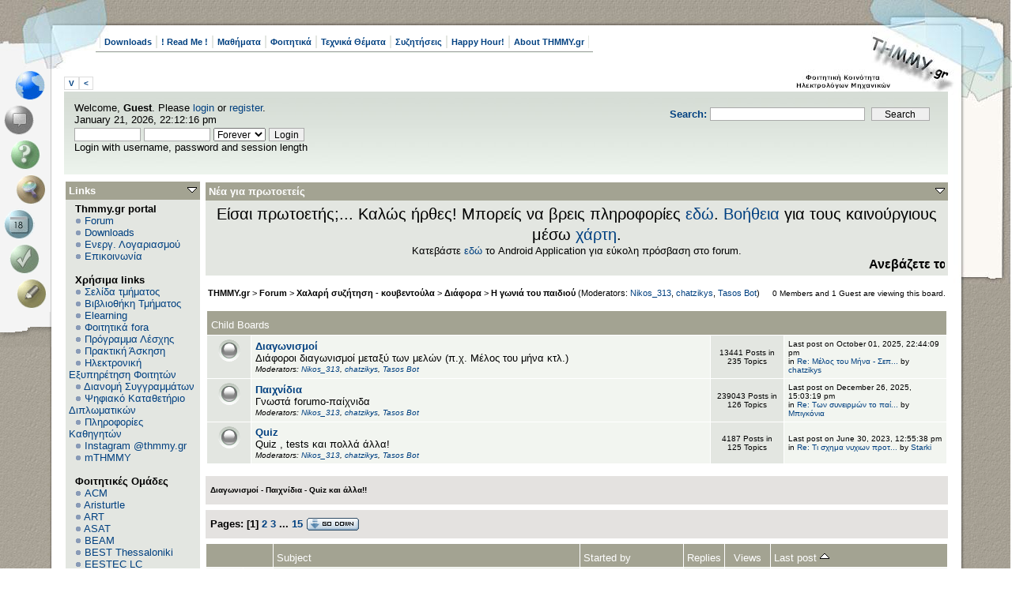

--- FILE ---
content_type: text/html; charset=UTF-8
request_url: https://www.thmmy.gr/smf/index.php?board=264.0;sort=last_post
body_size: 24875
content:
<!DOCTYPE html PUBLIC "-//W3C//DTD XHTML 1.0 Transitional//EN" "http://www.w3.org/TR/xhtml1/DTD/xhtml1-transitional.dtd">
<html xmlns="http://www.w3.org/1999/xhtml"><!--
<pre>
		  .	  .
	 ...  :``..':
	  : ````.'	:''::'
	..:..  :	  .'' :
``.	 `:	 .'	  :
	 :	 :	:		  :
	  :	:	:			:
	  :	 :	:		  :
		:	 :	:..''''``::.
		 : ...:..'	  .''
		 .'	.'  .::::'
		:..'''``:::::::
		'			`::::
						`::.
						 `::
						  :::.
			..:```.:'`. ::'`.
		 ..'		`:.: ::
		.:		  .:``:::
		.:	 ..''	  :::
		 : .''			.::
		  :			 .'`::
							  ::
							  ::
								:
								:
								:
								:
								.

</pre>
-->
<head>
	<meta http-equiv="Content-Type" content="text/html; charset=UTF-8" />
	<meta name="description" content="Η γωνιά του παιδιού" />
	<meta name="keywords" content="PHP, MySQL, bulletin, board, free, open, source, smf, simple, machines, forum" />
	<script language="JavaScript" type="text/javascript" src="https://www.thmmy.gr/smf/Themes/default/script.js?fin11"></script>
	<script language="JavaScript" type="text/javascript"><!-- // --><![CDATA[
		var smf_theme_url = "https://www.thmmy.gr/smf/Themes/scribbles2_114";
		var smf_images_url = "https://www.thmmy.gr/smf/Themes/scribbles2_114/images";
		var smf_scripturl = "https://www.thmmy.gr/smf/index.php?PHPSESSID=0929eead89c5851db67c1e1df671d873&amp;";
		var smf_iso_case_folding = false;
		var smf_charset = "UTF-8";
	// ]]></script>
	<title>Η γωνιά του παιδιού</title>
	<link rel="stylesheet" type="text/css" href="https://www.thmmy.gr/smf/Themes/scribbles2_114/style.css?fin11" />
	<link rel="stylesheet" type="text/css" href="https://www.thmmy.gr/smf/Themes/default/print.css?fin11" media="print" />
	<link rel="help" href="https://www.thmmy.gr/smf/index.php?PHPSESSID=0929eead89c5851db67c1e1df671d873&amp;action=help" target="_blank" />
	<link rel="search" href="https://www.thmmy.gr/smf/index.php?PHPSESSID=0929eead89c5851db67c1e1df671d873&amp;action=search" />
	<link rel="contents" href="https://www.thmmy.gr/smf/index.php?PHPSESSID=0929eead89c5851db67c1e1df671d873&amp;" />
	<link rel="alternate" type="application/rss+xml" title="THMMY.gr - RSS" href="https://www.thmmy.gr/smf/index.php?PHPSESSID=0929eead89c5851db67c1e1df671d873&amp;type=rss;action=.xml" />
	<link rel="index" href="https://www.thmmy.gr/smf/index.php?PHPSESSID=0929eead89c5851db67c1e1df671d873&amp;board=264.0" /><style type="text/css"><!--
	body
	{
		font-size: small;
	}
	 --></style>
	<script language="javascript" type="text/javascript">
		var currentSwapArticle = true;
		function swapOptionsArticle(one)
		{
				document.getElementById(one).style.display = currentSwapArticle ? "" : "none";
                 document.getElementById("articleUpshrink").src = smf_images_url + ( currentSwapArticle ? "/upshrink.gif" : "/upshrink2.gif");
				currentSwapArticle = !currentSwapArticle;
		}
	</script>
	<script language="JavaScript" type="text/javascript"><!-- // --><![CDATA[
		var smf_avatarMaxWidth = 128;
		var smf_avatarMaxHeight = 128;
	window.addEventListener("load", smf_avatarResize, false);
	// ]]></script>
		  <script language="JavaScript" type="text/javascript"><!-- // --><![CDATA[
					 var current_leftbar = false;

					 function shrinkLeftBar(mode)
					 {
								document.cookie = "upshrink=" + (mode ? 1 : 0);

								document.getElementById("leftbarHeader").style.display = mode ? "none" : "";

								current_leftbar = mode;
					 }
			 // ]]></script>
		 <script language="JavaScript" type="text/javascript"><!-- // --><![CDATA[
					 var current_rightbar = false;

					 function shrinkRightBar(mode)
					 {
								document.cookie = "upshrink=" + (mode ? 1 : 0);

								document.getElementById("rightbarHeader").style.display = mode ? "none" : "";

								current_rightbar = mode;
					 }
		  // ]]></script>

	<script language="JavaScript" type="text/javascript"><!-- // --><![CDATA[
		var current_header = false;

		function shrinkHeader(mode)
		{
			document.cookie = "upshrink=" + (mode ? 1 : 0);
			document.getElementById("ava").style.display = mode ? "none" : "";
			document.getElementById("myuser").style.display = mode ? "none" : "";
			current_header = mode;
		}
	// ]]></script>
		<script language="JavaScript" type="text/javascript"><!-- // --><![CDATA[
			var current_header_ic = false;

			function shrinkHeaderIC(mode)
			{
				document.cookie = "upshrinkIC=" + (mode ? 1 : 0);
				document.getElementById("upshrink_ic").src = smf_images_url + (mode ? "/expand.gif" : "/collapse.gif");

				document.getElementById("upshrinkHeaderIC").style.display = mode ? "none" : "";

				current_header_ic = mode;
			}

			var mysize = "small";

			function setmysize(size)
			{
				document.cookie = "size=" + size;
			}

		// ]]></script>
</head>
<body>
<div id="left">
	<div id="right">
		<div id="top">
			<div id="topleft">
				<div id="topright">
					<div id="main">
						<ul id="topmenu" class="clearfix"><li><a href="https://www.thmmy.gr/smf/index.php?PHPSESSID=0929eead89c5851db67c1e1df671d873&amp;action=tpmod;dl;">Downloads</a></li><li><a href="https://www.thmmy.gr/smf/index.php?PHPSESSID=0929eead89c5851db67c1e1df671d873&amp;action=unread;all;boards=25,240,394;start=0">! Read Me !</a></li><li><a href="https://www.thmmy.gr/smf/index.php?PHPSESSID=0929eead89c5851db67c1e1df671d873&amp;action=unread;all;boards=2,3,4,5,6,7,8,9,10,11,12,13,14,15,16,17,18,19,35,36,37,38,39,40,41,42,43,44,45,47,48,49,50,51,54,55,56,57,58,59,60,61,62,63,65,66,67,68,69,70,71,72,73,74,75,76,77,79,80,81,82,83,84,85,86,87,88,89,90,91,92,93,94,95,96,97,99,100,101,102,103,104,105,106,107,108,109,110,111,112,113,114,115,116,117,118,119,120,121,123,124,125,126,127,128,129,130,131,132,133,134,135,136,137,138,139,140,141,142,143,144,145,146,147,148,149,150,151,152,153,154,155,156,157,158,159,160,161,162,163,164,165,166,168,169,170,171,172,174,175,176,177,178,179,180,181,182,183,184,185,186,187,188,189,190,191,192,193,194,195,196,197,198,199,200,201,202,203,204,205,206,207,208,209,210,211,212,213,214,215,216,217,218,224,233,260,261,265,315,317,318,319,320,321,322,323,332,341,342,343,383,384,385,386,387,388,389,390,391,392,393,402,403,404,405,406,407,408,410,411,412,413,414,415,417,418,420,421,422,423,424,425,426,427,428,429,430,431,432,433,435,436,456,458,463,464,465,466,467,468,469,470,471,472,473,474,475,476,477,478,479,480,481,482,483,484,485,487,488,489,490,491,492,493,494,496,497,498,500,501;start=0">Μαθήματα</a></li><li><a href="https://www.thmmy.gr/smf/index.php?PHPSESSID=0929eead89c5851db67c1e1df671d873&amp;action=unread;all;boards=30,31,32,233,234,236,246,249,262,314,324,325,326,327,328,329,330,331,333,376,379,380,381,382,398,400,462,499;start=0">Φοιτητικά</a></li><li><a href="https://www.thmmy.gr/smf/index.php?PHPSESSID=0929eead89c5851db67c1e1df671d873&amp;action=unread;all;boards=29,223,225,226,227,228,229,237,242,269,270,271,272,273,274,275,276,277,278,280,281,282,283,284,285,288,290,292,295,296,298,299,301,302,304,305,306,307,308,309,310,311,345,419;start=0">Τεχνικά Θέματα</a></li><li><a href="https://www.thmmy.gr/smf/index.php?PHPSESSID=0929eead89c5851db67c1e1df671d873&amp;action=unread;all;boards=33,248,334,364,365,366,395,439,440,441,442,443,444,445,446,447,448,449,450,451,452,486;start=0">Συζητήσεις</a></li><li><a href="https://www.thmmy.gr/smf/index.php?PHPSESSID=0929eead89c5851db67c1e1df671d873&amp;action=unread;all;boards=22,26,219,220,232,239,247,253,264,346,347,348,352,353,354,355,356,357,358,359,360,367,368,369,371,372,396,453,454,460;start=0">Happy Hour!</a></li><li><a href="https://www.thmmy.gr/smf/index.php?PHPSESSID=0929eead89c5851db67c1e1df671d873&amp;action=unread;all;boards=241,313,337,370,394,397,438,455;start=0">About THMMY.gr</a></li>				</ul><a class="smalltext" style="display: inline; width: 80px; border: solid 1px #ddd; margin: 0 0 8px 0; padding: 2px; font-weight: bold;" href="#" onclick="shrinkHeader(!current_header); return false;">&nbsp;V&nbsp;</a><a class="smalltext" style="display: inline; width: 80px; border: solid 1px #ddd; margin: 0 0 8px 0; padding: 2px; font-weight: bold;" href="#" onclick="shrinkLeftBar(!current_leftbar); return false;">&nbsp;<&nbsp;</a>
<div id="uppersection" style="margin-top: 5px;"><div id="ava">	<form action="https://www.thmmy.gr/smf/index.php?PHPSESSID=0929eead89c5851db67c1e1df671d873&amp;action=search2" method="post" accept-charset="UTF-8" style="margin: 0;">
						<div style="margin-top: 7px;">
							<a href="https://www.thmmy.gr/smf/index.php?PHPSESSID=0929eead89c5851db67c1e1df671d873&amp;action=search;advanced"><b>Search: </b></a><input type="text" name="search" value="" style="width: 190px;" />&nbsp;
							<input type="submit" name="submit" value="Search" style="width: 12ex;" />
							<input type="hidden" name="advanced" value="0" />
							<input type="hidden" name="brd[264]" value="264" />
						</div>
					</form>
						</div>
<ul id="menubox">
	<li class = "m5"><a id="homebtn" href="https://www.thmmy.gr/smf/index.php?PHPSESSID=0929eead89c5851db67c1e1df671d873&amp;" title=" Home"></a></li>
	<li class = "m1"><a id="forumbtn" class="chosen" href="https://www.thmmy.gr/smf/index.php?PHPSESSID=0929eead89c5851db67c1e1df671d873&amp;action=forum" title=" Forum"></a></li>
	<li class = "m3"><a id="helpbtn" href="https://www.thmmy.gr/smf/index.php?PHPSESSID=0929eead89c5851db67c1e1df671d873&amp;action=help" title=" Help"></a></li><li class = "m5"><a id="searchbtn" href="https://www.thmmy.gr/smf/index.php?PHPSESSID=0929eead89c5851db67c1e1df671d873&amp;action=search" title=" Search"></a></li><li class = "m1"><a id="calendarbtn" href="https://www.thmmy.gr/smf/index.php?PHPSESSID=0929eead89c5851db67c1e1df671d873&amp;action=calendar" title=" Calendar"></a></li><li class = "m3"><a id="loginbtn" href="https://www.thmmy.gr/smf/index.php?PHPSESSID=0929eead89c5851db67c1e1df671d873&amp;action=login" title=" Login"></a></li><li class = "m5"><a id="registerbtn" href="https://www.thmmy.gr/smf/index.php?PHPSESSID=0929eead89c5851db67c1e1df671d873&amp;action=register" title=" Register"></a></li>
</ul>
						<div id="myuser" class="clearfix">
							Welcome, <b>Guest</b>. Please <a href="https://www.thmmy.gr/smf/index.php?PHPSESSID=0929eead89c5851db67c1e1df671d873&amp;action=login">login</a> or <a href="https://www.thmmy.gr/smf/index.php?PHPSESSID=0929eead89c5851db67c1e1df671d873&amp;action=register">register</a>.<br />
							January 21, 2026, 22:12:16 pm<br />

							<script language="JavaScript" type="text/javascript" src="https://www.thmmy.gr/smf/Themes/default/sha1.js"></script>

							<form action="https://www.thmmy.gr/smf/index.php?PHPSESSID=0929eead89c5851db67c1e1df671d873&amp;action=login2" method="post" accept-charset="UTF-8" style="margin: 3px 1ex 1px 0;" onsubmit="hashLoginPassword(this, '0d6bb82014d2723d324fc8689eb1df52');">
									<input type="text" name="user" size="10" /> <input type="password" name="passwrd" size="10" />
									<select name="cookielength">
										<option value="60">1 Hour</option>
										<option value="1440">1 Day</option>
										<option value="10080">1 Week</option>
										<option value="43200">1 Month</option>
										<option value="-1" selected="selected">Forever</option>
									</select>
									<input type="submit" value="Login" /><br />
									Login with username, password and session length
									<input type="hidden" name="hash_passwrd" value="" />
							</form>			</div></div>
	<table id="bodyarea" width="100%" cellpadding="0" cellspacing="0" border="0"><tr><td width="170" style="padding: 2px; padding-top: 4px;padding-right: 1ex;" valign="top">
					  <div id="leftbarHeader" style="padding-top: 5px; width: 170px;"><div class="tborder" style="margin-bottom: 2px;">
		<div class="titlebg" style="padding: 4px; font-weight: bold;"><a href="javascript: void(0); return false" onclick="toggle('7'); return false"><img id="blockcollapse7" style="margin: 0;" align="right" src="https://www.thmmy.gr/smf/Themes/scribbles2_114/images/collapse.gif" border="0" alt="" /></a>Links
		</div>
		<div class="windowbg" style="padding:4px; " id="block7">
	<div style="width: 100%; overflow: hidden;">&nbsp;&nbsp;<b>Thmmy.gr portal</b><br />&nbsp;&nbsp;<img src="https://www.thmmy.gr/smf/Themes/scribbles2_114/images/TPdivider2.gif" alt="" />&nbsp;<a href="http://www.thmmy.gr/smf/index.php?action=forum">Forum</a><br />&nbsp;&nbsp;<img src="https://www.thmmy.gr/smf/Themes/scribbles2_114/images/TPdivider2.gif" alt="" />&nbsp;<a href="http://www.thmmy.gr/smf/index.php?action=tpmod;dl">Downloads</a><br />&nbsp;&nbsp;<img src="https://www.thmmy.gr/smf/Themes/scribbles2_114/images/TPdivider2.gif" alt="" />&nbsp;<a href="http://www.thmmy.gr/smf/index.php?topic=5535.0">Ενεργ. Λογαριασμού</a><br />&nbsp;&nbsp;<img src="https://www.thmmy.gr/smf/Themes/scribbles2_114/images/TPdivider2.gif" alt="" />&nbsp;<a href="mailto: contact@thmmy.gr">Επικοινωνία</a><br />&nbsp;&nbsp;<br />&nbsp;&nbsp;<b>Χρήσιμα links</b><br />&nbsp;&nbsp;<img src="https://www.thmmy.gr/smf/Themes/scribbles2_114/images/TPdivider2.gif" alt="" />&nbsp;<a href="https://ece.auth.gr/"target="_blank">Σελίδα τμήματος</a><br />&nbsp;&nbsp;<img src="https://www.thmmy.gr/smf/Themes/scribbles2_114/images/TPdivider2.gif" alt="" />&nbsp;<a href="http://ee.auth.gr/infrastructure-and-services/library/"target="_blank">Βιβλιοθήκη Τμήματος</a><br />&nbsp;&nbsp;<img src="https://www.thmmy.gr/smf/Themes/scribbles2_114/images/TPdivider2.gif" alt="" />&nbsp;<a href="https://elearning.auth.gr">Elearning</a><br />&nbsp;&nbsp;<img src="https://www.thmmy.gr/smf/Themes/scribbles2_114/images/TPdivider2.gif" alt="" />&nbsp;<a href="http://www.thmmy.gr/smf/index.php?topic=7341.0">Φοιτητικά fora</a><br />&nbsp;&nbsp;<img src="https://www.thmmy.gr/smf/Themes/scribbles2_114/images/TPdivider2.gif" alt="" />&nbsp;<a href="http://www.auth.gr/units/596/weekly-menu"target="_blank">Πρόγραμμα Λέσχης </a><br />&nbsp;&nbsp;<img src="https://www.thmmy.gr/smf/Themes/scribbles2_114/images/TPdivider2.gif" alt="" />&nbsp;<a href="https://www.thmmy.gr/smf/index.php?PHPSESSID=0929eead89c5851db67c1e1df671d873&amp;board=31.0">Πρακτική Άσκηση</a><br />&nbsp;&nbsp;<img src="https://www.thmmy.gr/smf/Themes/scribbles2_114/images/TPdivider2.gif" alt="" />&nbsp;<a href="http://it.auth.gr/"target="_blank">Ηλεκτρονική Εξυπηρέτηση Φοιτητών</a><br />&nbsp;&nbsp;<img src="https://www.thmmy.gr/smf/Themes/scribbles2_114/images/TPdivider2.gif" alt="" />&nbsp;<a href="http://eudoxus.gr/StudentBookSelection">Διανομή Συγγραμμάτων</a><br />&nbsp;&nbsp;<img src="https://www.thmmy.gr/smf/Themes/scribbles2_114/images/TPdivider2.gif" alt="" />&nbsp;<a href="http://ikee.lib.auth.gr/?ln=el"target="_blank">Ψηφιακό Καταθετήριο Διπλωματικών</a><br />&nbsp;&nbsp;<img src="https://www.thmmy.gr/smf/Themes/scribbles2_114/images/TPdivider2.gif" alt="" />&nbsp;<a href="https://www.thmmy.gr/smf/index.php?PHPSESSID=0929eead89c5851db67c1e1df671d873&amp;topic=69753.msg1202254#msg1202254"target="_blank">Πληροφορίες Καθηγητών</a><br />&nbsp;&nbsp;<img src="https://www.thmmy.gr/smf/Themes/scribbles2_114/images/TPdivider2.gif" alt="" />&nbsp;<a href="https://www.instagram.com/thmmy.gr/"target="_blank">Instagram @thmmy.gr</a><br />&nbsp;&nbsp;<img src="https://www.thmmy.gr/smf/Themes/scribbles2_114/images/TPdivider2.gif" alt="" />&nbsp;<a href=" https://thmmygr.github.io/mTHMMY/">mTHMMY</a><br />&nbsp;&nbsp;<br />&nbsp;&nbsp;<b>Φοιτητικές Ομάδες</b><br />&nbsp;&nbsp;<img src="https://www.thmmy.gr/smf/Themes/scribbles2_114/images/TPdivider2.gif" alt="" />&nbsp;<a href="https://auth.acm.org/"target="_blank">ACM</a><br />&nbsp;&nbsp;<img src="https://www.thmmy.gr/smf/Themes/scribbles2_114/images/TPdivider2.gif" alt="" />&nbsp;<a href="http://aristurtle.gr/el/"target="_blank">Aristurtle</a><br />&nbsp;&nbsp;<img src="https://www.thmmy.gr/smf/Themes/scribbles2_114/images/TPdivider2.gif" alt="" />&nbsp;<a href="https://aristotleracing.gr/">ART</a><br />&nbsp;&nbsp;<img src="https://www.thmmy.gr/smf/Themes/scribbles2_114/images/TPdivider2.gif" alt="" />&nbsp;<a href="https://asat.gr/"target="_blank">ASAT </a><br />&nbsp;&nbsp;<img src="https://www.thmmy.gr/smf/Themes/scribbles2_114/images/TPdivider2.gif" alt="" />&nbsp;<a href="https://beamproject.gr/"target="_blank">BEAM</a><br />&nbsp;&nbsp;<img src="https://www.thmmy.gr/smf/Themes/scribbles2_114/images/TPdivider2.gif" alt="" />&nbsp;<a href="http://best.web.auth.gr/en/"target="_blank">BEST Thessaloniki</a><br />&nbsp;&nbsp;<img src="https://www.thmmy.gr/smf/Themes/scribbles2_114/images/TPdivider2.gif" alt="" />&nbsp;<a href="http://eesteclcthessaloniki.web.auth.gr/"target="_blank">EESTEC LC Thessaloniki</a><br />&nbsp;&nbsp;<img src="https://www.thmmy.gr/smf/Themes/scribbles2_114/images/TPdivider2.gif" alt="" />&nbsp;<a href="https://emb.web.auth.gr/"target="_blank">EΜΒ Auth</a><br />&nbsp;&nbsp;<img src="https://www.thmmy.gr/smf/Themes/scribbles2_114/images/TPdivider2.gif" alt="" />&nbsp;<a href="http://iaeste.auth.gr"target="_blank">IAESTE Thessaloniki</a><br />&nbsp;&nbsp;<img src="https://www.thmmy.gr/smf/Themes/scribbles2_114/images/TPdivider2.gif" alt="" />&nbsp;<a href="http://ieeesb.ee.auth.gr/"target="_blank">IEEE φοιτητικό παράρτημα ΑΠΘ</a><br />&nbsp;&nbsp;<img src="https://www.thmmy.gr/smf/Themes/scribbles2_114/images/TPdivider2.gif" alt="" />&nbsp;<a href=" https://spacedot.gr/"target="_blank">SpaceDot</a><br />&nbsp;&nbsp;<img src="https://www.thmmy.gr/smf/Themes/scribbles2_114/images/TPdivider2.gif" alt="" />&nbsp;<a href="https://vroom.web.auth.gr/">VROOM</a><br />&nbsp;&nbsp;<img src="https://www.thmmy.gr/smf/Themes/scribbles2_114/images/TPdivider2.gif" alt="" />&nbsp;<a href="https://pantherauth.gr/">Panther</a><br />&nbsp;&nbsp;<br />
	</div></div></div><div class="tborder" style="margin-bottom: 2px;">
		<div class="titlebg" style="padding: 4px; font-weight: bold;"><a href="javascript: void(0); return false" onclick="toggle('1'); return false"><img id="blockcollapse1" style="margin: 0;" align="right" src="https://www.thmmy.gr/smf/Themes/scribbles2_114/images/collapse.gif" border="0" alt="" /></a><a href="https://www.thmmy.gr/smf/index.php?PHPSESSID=0929eead89c5851db67c1e1df671d873&amp;action=login">Πίνακας Ελέγχου</a>
		</div>
		<div class="windowbg" style="padding:4px; " id="block1">
	<div class="smalltext">
	Welcome, <b>Guest</b>. Please <a href="https://www.thmmy.gr/smf/index.php?PHPSESSID=0929eead89c5851db67c1e1df671d873&amp;action=login">login</a> or <a href="https://www.thmmy.gr/smf/index.php?PHPSESSID=0929eead89c5851db67c1e1df671d873&amp;action=register">register</a>.<br />
	January 21, 2026, 22:12:16 pm<br />
	<form action="https://www.thmmy.gr/smf/index.php?PHPSESSID=0929eead89c5851db67c1e1df671d873&amp;action=login2" method="post" >
		<input type="text" name="user" size="10" /> <input type="password" name="passwrd" size="10" />
        <select name="cookielength">
			<option value="60">1 Hour</option>
			<option value="1440">1 Day</option>
			<option value="10080">1 Week</option>
			<option value="302400">1 Month</option>
			<option value="-1" selected="selected">Forever</option>
		</select>
        <input type="submit" value="Login" /><br />
        Login with username, password and session length
	</form></div></div></div><div class="tborder" style="margin-bottom: 2px;">
		<div class="windowbg" style="padding:4px; " id="block29"><div style="padding: 5px;" class="smalltext"><p style="margin: 0; padding: 0 0 .5ex 0;"></div></div></div><div class="tborder" style="margin-bottom: 2px;">
		<div class="titlebg" style="padding: 4px; font-weight: bold;"><a href="javascript: void(0); return false" onclick="toggle('3'); return false"><img id="blockcollapse3" style="margin: 0;" align="right" src="https://www.thmmy.gr/smf/Themes/scribbles2_114/images/collapse.gif" border="0" alt="" /></a>Αναζήτηση
		</div>
		<div class="windowbg" style="padding:4px; " id="block3">
    <hr><center><img src="https://www.google.gr/images/firefox/google.gif" alt="Google"<center /><br />
    <form method="GET" action="https://www.google.com/search" target="_blank" style="padding: 0; text-align: center; margin: 0; margin-bottom: 5px;">
    <input type="text" name="q" style="width: 85%;" value="" />
    <input type="submit" value="Google Search" style="width: 90%; margin: 4px;" /><br />
     <input type="radio"  name="sitesearch" value="www.thmmy.gr" checked />THMMY.gr
     <input type="radio"  name="sitesearch" value="" />Web<br /></form>
  </div></div><div class="tborder" style="margin-bottom: 2px;">
		<div class="titlebg" style="padding: 4px; font-weight: bold;"><a href="javascript: void(0); return false" onclick="toggle('8'); return false"><img id="blockcollapse8" style="margin: 0;" align="right" src="https://www.thmmy.gr/smf/Themes/scribbles2_114/images/collapse.gif" border="0" alt="" /></a>Πρόσφατα
		</div>
		<div class="windowbg" style="padding:4px; " id="block8">
	<div style="width: 100%; ">
		<div class="smalltext"><a href="https://www.thmmy.gr/smf/index.php?PHPSESSID=0929eead89c5851db67c1e1df671d873&amp;topic=83788.msg1441369;topicseen#new" title="[Ηλεκτρονική ΙΙ] Γενικές απορίες,ανακοινώσεις και επικαιρότητα 2025">[Ηλεκτρονική ΙΙ] Γενικές ...</a></div>
		<div class="smalltext">by <b><a href="https://www.thmmy.gr/smf/index.php?PHPSESSID=0929eead89c5851db67c1e1df671d873&amp;action=profile;u=45411">babistso</a></b></div>
		<div class="smalltext">[<b>Today</b> at 21:35:23]
		</div><hr />
		<div class="smalltext"><a href="https://www.thmmy.gr/smf/index.php?PHPSESSID=0929eead89c5851db67c1e1df671d873&amp;topic=83772.msg1441368;topicseen#new" title="[Η/Μ Πεδίο ΙΙ] Γενικές απορίες και επικαιρότητα 2025">[Η/Μ Πεδίο ΙΙ] Γενικές απ...</a></div>
		<div class="smalltext">by <b><a href="https://www.thmmy.gr/smf/index.php?PHPSESSID=0929eead89c5851db67c1e1df671d873&amp;action=profile;u=35757">george14</a></b></div>
		<div class="smalltext">[<b>Today</b> at 18:16:36]
		</div><hr />
		<div class="smalltext"><a href="https://www.thmmy.gr/smf/index.php?PHPSESSID=0929eead89c5851db67c1e1df671d873&amp;topic=84540.msg1441367;topicseen#new" title="ΑΝΑΚΟΙΝΩΣΗ ΤΟΥ ΑΡΑΓΕ ΓΙΑ ΤΟ ΠΟΛΕΜΙΚΟ ΣΥΝΕΔΡΙΟ ΤΟΥ ΑΠΘ">ΑΝΑΚΟΙΝΩΣΗ ΤΟΥ ΑΡΑΓΕ ΓΙΑ ...</a></div>
		<div class="smalltext">by <b><a href="https://www.thmmy.gr/smf/index.php?PHPSESSID=0929eead89c5851db67c1e1df671d873&amp;action=profile;u=38272">Aris★</a></b></div>
		<div class="smalltext">[<b>Today</b> at 15:55:20]
		</div><hr />
		<div class="smalltext"><a href="https://www.thmmy.gr/smf/index.php?PHPSESSID=0929eead89c5851db67c1e1df671d873&amp;topic=84516.msg1441366;topicseen#new" title="Νέος Επίκουρος Καθηγητής: Διομήδης Μιχαλόπουλος">Νέος Επίκουρος Καθηγητής:...</a></div>
		<div class="smalltext">by <b><a href="https://www.thmmy.gr/smf/index.php?PHPSESSID=0929eead89c5851db67c1e1df671d873&amp;action=profile;u=885">Karaμazoβ</a></b></div>
		<div class="smalltext">[<b>Today</b> at 14:42:18]
		</div><hr />
		<div class="smalltext"><a href="https://www.thmmy.gr/smf/index.php?PHPSESSID=0929eead89c5851db67c1e1df671d873&amp;topic=84424.msg1441365;topicseen#new" title="[ΟΔΕ] Γενικές απορίες,ασκήσεις και επικαιρότητα 2025/2026">[ΟΔΕ] Γενικές απορίες,ασκ...</a></div>
		<div class="smalltext">by <b><a href="https://www.thmmy.gr/smf/index.php?PHPSESSID=0929eead89c5851db67c1e1df671d873&amp;action=profile;u=37595">grepanis</a></b></div>
		<div class="smalltext">[<b>Today</b> at 13:27:17]
		</div><hr />
		<div class="smalltext"><a href="https://www.thmmy.gr/smf/index.php?PHPSESSID=0929eead89c5851db67c1e1df671d873&amp;topic=84525.msg1441364;topicseen#new" title="Νομοσχέδιο Δένδια και φοιτητές">Νομοσχέδιο Δένδια και φοι...</a></div>
		<div class="smalltext">by <b><a href="https://www.thmmy.gr/smf/index.php?PHPSESSID=0929eead89c5851db67c1e1df671d873&amp;action=profile;u=14884">dimikotz</a></b></div>
		<div class="smalltext">[<b>Today</b> at 11:17:11]
		</div><hr />
		<div class="smalltext"><a href="https://www.thmmy.gr/smf/index.php?PHPSESSID=0929eead89c5851db67c1e1df671d873&amp;topic=84539.msg1441363;topicseen#new" title="Πολεμοσυνέδριο στο ΑΠΘ">Πολεμοσυνέδριο στο ΑΠΘ</a></div>
		<div class="smalltext">by <b><a href="https://www.thmmy.gr/smf/index.php?PHPSESSID=0929eead89c5851db67c1e1df671d873&amp;action=profile;u=14884">dimikotz</a></b></div>
		<div class="smalltext">[<b>Today</b> at 11:09:38]
		</div><hr />
		<div class="smalltext"><a href="https://www.thmmy.gr/smf/index.php?PHPSESSID=0929eead89c5851db67c1e1df671d873&amp;topic=83796.msg1441357;topicseen#new" title="[Σ.Π.Η.Ε.] Γενικές απορίες και ανακοινώσεις/επικαιρότητα 2025">[Σ.Π.Η.Ε.] Γενικές απορίε...</a></div>
		<div class="smalltext">by <b><a href="https://www.thmmy.gr/smf/index.php?PHPSESSID=0929eead89c5851db67c1e1df671d873&amp;action=profile;u=40794">ttsengel</a></b></div>
		<div class="smalltext">[January 20, 2026, 21:28:46 pm]
		</div><hr />
		<div class="smalltext"><a href="https://www.thmmy.gr/smf/index.php?PHPSESSID=0929eead89c5851db67c1e1df671d873&amp;topic=40306.msg1441352;topicseen#new" title="&#928;&#961;&#945;&#954;&#964;&#953;&#954;&#942; &#902;&#963;&#954;&#951;&#963;&#951; &#932;&#919;&#924;&#924;&#933; 2010-2030">&#928;&#961;&#945;&#954;&#964;&#953;&#954;&#942; &#902;&#963;&#954;&#951;&#963;&#951; &#932;&#919;&#924;&#924;&#933; 201...</a></div>
		<div class="smalltext">by <b><a href="https://www.thmmy.gr/smf/index.php?PHPSESSID=0929eead89c5851db67c1e1df671d873&amp;action=profile;u=35859">NET2GRID</a></b></div>
		<div class="smalltext">[January 20, 2026, 16:37:49 pm]
		</div><hr />
		<div class="smalltext"><a href="https://www.thmmy.gr/smf/index.php?PHPSESSID=0929eead89c5851db67c1e1df671d873&amp;topic=84413.msg1441351;topicseen#new" title="[Δομημένος Προγραμματισμός] Γενικές αποριές,ανακοινώσεις/επικαιρότητα 2025/2026">[Δομημένος Προγραμματισμό...</a></div>
		<div class="smalltext">by <b><a href="https://www.thmmy.gr/smf/index.php?PHPSESSID=0929eead89c5851db67c1e1df671d873&amp;action=profile;u=59506">Konlefk</a></b></div>
		<div class="smalltext">[January 20, 2026, 12:32:37 pm]
		</div><hr />
		<div class="smalltext"><a href="https://www.thmmy.gr/smf/index.php?PHPSESSID=0929eead89c5851db67c1e1df671d873&amp;topic=84534.msg1441346;topicseen#new" title="Αποτελέσματα Εξεταστικής - Ιανουάριος 2026">Αποτελέσματα Εξεταστικής ...</a></div>
		<div class="smalltext">by <b><a href="https://www.thmmy.gr/smf/index.php?PHPSESSID=0929eead89c5851db67c1e1df671d873&amp;action=profile;u=40235">giorgosss03</a></b></div>
		<div class="smalltext">[January 19, 2026, 16:18:07 pm]
		</div><hr />
		<div class="smalltext"><a href="https://www.thmmy.gr/smf/index.php?PHPSESSID=0929eead89c5851db67c1e1df671d873&amp;topic=84537.msg1441344;topicseen#new" title="Σημαντική ενημέρωση για θέματα φοίτησης">Σημαντική ενημέρωση για θ...</a></div>
		<div class="smalltext">by <b><a href="https://www.thmmy.gr/smf/index.php?PHPSESSID=0929eead89c5851db67c1e1df671d873&amp;action=profile;u=37291">Nikos_313</a></b></div>
		<div class="smalltext">[January 19, 2026, 15:39:05 pm]
		</div><hr />
		<div class="smalltext"><a href="https://www.thmmy.gr/smf/index.php?PHPSESSID=0929eead89c5851db67c1e1df671d873&amp;topic=83778.msg1441342;topicseen#new" title="[ΣΗΕ ΙΙ] Γενικές απορίες και ανακοινώσεις/επικαιρότητα 2025">[ΣΗΕ ΙΙ] Γενικές απορίες ...</a></div>
		<div class="smalltext">by <b><a href="https://www.thmmy.gr/smf/index.php?PHPSESSID=0929eead89c5851db67c1e1df671d873&amp;action=profile;u=37291">Nikos_313</a></b></div>
		<div class="smalltext">[January 19, 2026, 00:31:24 am]
		</div><hr />
		<div class="smalltext"><a href="https://www.thmmy.gr/smf/index.php?PHPSESSID=0929eead89c5851db67c1e1df671d873&amp;topic=84535.msg1441341;topicseen#new" title="Πότε θα βγει το μάθημα; - Ιανουάριος 2026">Πότε θα βγει το μάθημα; -...</a></div>
		<div class="smalltext">by <b><a href="https://www.thmmy.gr/smf/index.php?PHPSESSID=0929eead89c5851db67c1e1df671d873&amp;action=profile;u=40529">sassi</a></b></div>
		<div class="smalltext">[January 18, 2026, 18:43:33 pm]
		</div><hr />
		<div class="smalltext"><a href="https://www.thmmy.gr/smf/index.php?PHPSESSID=0929eead89c5851db67c1e1df671d873&amp;topic=84400.msg1441339;topicseen#new" title="[Τηλεπικοινωνιακά Συστήματα Ι] Γενικές Απορίες και Ανακοινώσεις 2025/2026">[Τηλεπικοινωνιακά Συστήμα...</a></div>
		<div class="smalltext">by <b><a href="https://www.thmmy.gr/smf/index.php?PHPSESSID=0929eead89c5851db67c1e1df671d873&amp;action=profile;u=13004">George_RT</a></b></div>
		<div class="smalltext">[January 18, 2026, 17:51:34 pm]
		</div><hr />
		<div class="smalltext"><a href="https://www.thmmy.gr/smf/index.php?PHPSESSID=0929eead89c5851db67c1e1df671d873&amp;topic=83575.msg1441336;topicseen#new" title="[Ανάλυση και Σύνθεση Ραδιοσυστημάτων] Γενικές απορίες και επικαιρότητα 2024/25">[Ανάλυση και Σύνθεση Ραδι...</a></div>
		<div class="smalltext">by <b><a href="https://www.thmmy.gr/smf/index.php?PHPSESSID=0929eead89c5851db67c1e1df671d873&amp;action=profile;u=18657">georgiosz</a></b></div>
		<div class="smalltext">[January 18, 2026, 08:46:17 am]
		</div><hr />
		<div class="smalltext"><a href="https://www.thmmy.gr/smf/index.php?PHPSESSID=0929eead89c5851db67c1e1df671d873&amp;topic=84531.msg1441325;topicseen#new" title="Νέες θέσεις εργασίας στην Ιρλανδία: https://grecruitment.com/job-board/efcountry">Νέες θέσεις εργασίας στην...</a></div>
		<div class="smalltext">by <b><a href="https://www.thmmy.gr/smf/index.php?PHPSESSID=0929eead89c5851db67c1e1df671d873&amp;action=profile;u=36263">Mr Watson</a></b></div>
		<div class="smalltext">[January 16, 2026, 13:54:43 pm]
		</div><hr />
		<div class="smalltext"><a href="https://www.thmmy.gr/smf/index.php?PHPSESSID=0929eead89c5851db67c1e1df671d873&amp;topic=83805.msg1441324;topicseen#new" title="[Διανεμημένη Παραγωγή] Γενικές απορίες και ανακοινώσεις/επικαιρότητα 2025">[Διανεμημένη Παραγωγή] Γε...</a></div>
		<div class="smalltext">by <b><a href="https://www.thmmy.gr/smf/index.php?PHPSESSID=0929eead89c5851db67c1e1df671d873&amp;action=profile;u=35757">george14</a></b></div>
		<div class="smalltext">[January 16, 2026, 12:57:55 pm]
		</div><hr />
		<div class="smalltext"><a href="https://www.thmmy.gr/smf/index.php?PHPSESSID=0929eead89c5851db67c1e1df671d873&amp;topic=84403.msg1441318;topicseen#new" title="[Στοχαστικά Σήματα και Διαδικασίες] Γενικές απορίες και επικαιρότητα 2025/2026">[Στοχαστικά Σήματα και Δι...</a></div>
		<div class="smalltext">by <b><a href="https://www.thmmy.gr/smf/index.php?PHPSESSID=0929eead89c5851db67c1e1df671d873&amp;action=profile;u=48283">georgino</a></b></div>
		<div class="smalltext">[January 15, 2026, 10:29:33 am]
		</div><hr />
		<div class="smalltext"><a href="https://www.thmmy.gr/smf/index.php?PHPSESSID=0929eead89c5851db67c1e1df671d873&amp;topic=84500.msg1441316;topicseen#new" title="Απορίες σχετικά με την εξέταση του εργαστηρίου στο μάθημα της Λογικής σχεδίασης">Απορίες σχετικά με την εξ...</a></div>
		<div class="smalltext">by <b><a href="https://www.thmmy.gr/smf/index.php?PHPSESSID=0929eead89c5851db67c1e1df671d873&amp;action=profile;u=59506">Konlefk</a></b></div>
		<div class="smalltext">[January 15, 2026, 08:35:35 am]
		</div>
	</div></div></div><div class="tborder" style="margin-bottom: 2px;">
		<div class="titlebg" style="padding: 4px; font-weight: bold;"><a href="javascript: void(0); return false" onclick="toggle('11'); return false"><img id="blockcollapse11" style="margin: 0;" align="right" src="https://www.thmmy.gr/smf/Themes/scribbles2_114/images/collapse.gif" border="0" alt="" /></a><a href="https://www.thmmy.gr/smf/index.php?PHPSESSID=0929eead89c5851db67c1e1df671d873&amp;action=stats">Στατιστικά</a>
		</div>
		<div class="windowbg" style="padding:4px; " id="block11"><div class="smalltext" style="font-family: verdana, arial, sans-serif;">
                 <img src="https://www.thmmy.gr/smf/Themes/scribbles2_114/images/icons/members.gif" style="margin: 0;" align="bottom" alt="" />
                 <a href="https://www.thmmy.gr/smf/index.php?PHPSESSID=0929eead89c5851db67c1e1df671d873&amp;action=mlist"><b>Members</b></a>
                 <br /><img src="https://www.thmmy.gr/smf/Themes/scribbles2_114/images/TPdivider.gif" alt="" border="0" style="margin:0 2px 0 0;" />Total Members: 10327
                 <br /><img src="https://www.thmmy.gr/smf/Themes/scribbles2_114/images/TPdivider.gif" alt="" border="0" style="margin:0 2px 0 0;" />Latest: <a href="https://www.thmmy.gr/smf/index.php?PHPSESSID=0929eead89c5851db67c1e1df671d873&amp;action=profile;u=62360"><b>k.zal</b></a>
                  <hr /><img src="https://www.thmmy.gr/smf/Themes/scribbles2_114/images/icons/info.gif" style="margin: 0;" align="bottom" alt="" />
                 <a href="https://www.thmmy.gr/smf/index.php?PHPSESSID=0929eead89c5851db67c1e1df671d873&amp;action=stats"><b>Stats</b></a>
                 <br /><img src="https://www.thmmy.gr/smf/Themes/scribbles2_114/images/TPdivider.gif" alt="" border="0" style="margin:0 2px 0 0;" />Total Posts: 1429885
				  <br /><img src="https://www.thmmy.gr/smf/Themes/scribbles2_114/images/TPdivider.gif" alt="" border="0" style="margin:0 2px 0 0;" />Total Topics: 31895
				  <br /><img src="https://www.thmmy.gr/smf/Themes/scribbles2_114/images/TPdivider.gif" alt="" border="0" style="margin:0 2px 0 0;" />Online Today: 596
				  <br /><img src="https://www.thmmy.gr/smf/Themes/scribbles2_114/images/TPdivider.gif" alt="" border="0" style="margin:0 2px 0 0;" />Online Ever: 6054<br />
					  (January 14, 2026, 06:07:19 am)
				  <hr /><img src="https://www.thmmy.gr/smf/Themes/scribbles2_114/images/icons/online.gif" style="margin: 0;" align="bottom" alt="" />
                 <a href="https://www.thmmy.gr/smf/index.php?PHPSESSID=0929eead89c5851db67c1e1df671d873&amp;action=who"><b>Users Online</b></a><br /><img src="https://www.thmmy.gr/smf/Themes/scribbles2_114/images/TPdivider.gif" alt="" border="0" style="margin:0 2px 0 0;" />Users: 57<br /><img src="https://www.thmmy.gr/smf/Themes/scribbles2_114/images/TPdivider.gif" alt="" border="0" style="margin:0 2px 0 0;" />Guests: 189<br /><img src="https://www.thmmy.gr/smf/Themes/scribbles2_114/images/TPdivider.gif" alt="" border="0" style="margin:0 2px 0 0;" />Total: 246<hr />
			<div style="width: 100%; height: 23ex;overflow: auto;"><img src="https://www.thmmy.gr/smf/Themes/scribbles2_114/images/TPdivider2.gif" alt="" border="0" style="margin:0 2px 0 0;" /><a href="https://www.thmmy.gr/smf/index.php?PHPSESSID=0929eead89c5851db67c1e1df671d873&amp;action=profile;u=45857">chrismzag</a><br /><img src="https://www.thmmy.gr/smf/Themes/scribbles2_114/images/TPdivider2.gif" alt="" border="0" style="margin:0 2px 0 0;" /><a href="https://www.thmmy.gr/smf/index.php?PHPSESSID=0929eead89c5851db67c1e1df671d873&amp;action=profile;u=41722">Born_Confused</a><br /><img src="https://www.thmmy.gr/smf/Themes/scribbles2_114/images/TPdivider2.gif" alt="" border="0" style="margin:0 2px 0 0;" /><a href="https://www.thmmy.gr/smf/index.php?PHPSESSID=0929eead89c5851db67c1e1df671d873&amp;action=profile;u=62113">nikosvaltas</a><br /><img src="https://www.thmmy.gr/smf/Themes/scribbles2_114/images/TPdivider2.gif" alt="" border="0" style="margin:0 2px 0 0;" /><a href="https://www.thmmy.gr/smf/index.php?PHPSESSID=0929eead89c5851db67c1e1df671d873&amp;action=profile;u=13004" style="color: #A600FF;">George_RT</a><br /><img src="https://www.thmmy.gr/smf/Themes/scribbles2_114/images/TPdivider2.gif" alt="" border="0" style="margin:0 2px 0 0;" /><a href="https://www.thmmy.gr/smf/index.php?PHPSESSID=0929eead89c5851db67c1e1df671d873&amp;action=profile;u=46031">geojohn</a><br /><img src="https://www.thmmy.gr/smf/Themes/scribbles2_114/images/TPdivider2.gif" alt="" border="0" style="margin:0 2px 0 0;" /><a href="https://www.thmmy.gr/smf/index.php?PHPSESSID=0929eead89c5851db67c1e1df671d873&amp;action=profile;u=49188">tsakalokagkouras</a><br /><img src="https://www.thmmy.gr/smf/Themes/scribbles2_114/images/TPdivider2.gif" alt="" border="0" style="margin:0 2px 0 0;" /><a href="https://www.thmmy.gr/smf/index.php?PHPSESSID=0929eead89c5851db67c1e1df671d873&amp;action=profile;u=52767">Psycher</a><br /><img src="https://www.thmmy.gr/smf/Themes/scribbles2_114/images/TPdivider2.gif" alt="" border="0" style="margin:0 2px 0 0;" /><a href="https://www.thmmy.gr/smf/index.php?PHPSESSID=0929eead89c5851db67c1e1df671d873&amp;action=profile;u=36638">ioannisv</a><br /><img src="https://www.thmmy.gr/smf/Themes/scribbles2_114/images/TPdivider2.gif" alt="" border="0" style="margin:0 2px 0 0;" /><a href="https://www.thmmy.gr/smf/index.php?PHPSESSID=0929eead89c5851db67c1e1df671d873&amp;action=profile;u=35757">george14</a><br /><img src="https://www.thmmy.gr/smf/Themes/scribbles2_114/images/TPdivider2.gif" alt="" border="0" style="margin:0 2px 0 0;" /><a href="https://www.thmmy.gr/smf/index.php?PHPSESSID=0929eead89c5851db67c1e1df671d873&amp;action=profile;u=37291" style="color: #990000;">Nikos_313</a><br /><img src="https://www.thmmy.gr/smf/Themes/scribbles2_114/images/TPdivider2.gif" alt="" border="0" style="margin:0 2px 0 0;" /><a href="https://www.thmmy.gr/smf/index.php?PHPSESSID=0929eead89c5851db67c1e1df671d873&amp;action=profile;u=25043">Gone_Forever</a><br /><img src="https://www.thmmy.gr/smf/Themes/scribbles2_114/images/TPdivider2.gif" alt="" border="0" style="margin:0 2px 0 0;" /><a href="https://www.thmmy.gr/smf/index.php?PHPSESSID=0929eead89c5851db67c1e1df671d873&amp;action=profile;u=60465">amoschog</a><br /><img src="https://www.thmmy.gr/smf/Themes/scribbles2_114/images/TPdivider2.gif" alt="" border="0" style="margin:0 2px 0 0;" /><a href="https://www.thmmy.gr/smf/index.php?PHPSESSID=0929eead89c5851db67c1e1df671d873&amp;action=profile;u=48074">Dimos Bachlas</a><br /><img src="https://www.thmmy.gr/smf/Themes/scribbles2_114/images/TPdivider2.gif" alt="" border="0" style="margin:0 2px 0 0;" /><a href="https://www.thmmy.gr/smf/index.php?PHPSESSID=0929eead89c5851db67c1e1df671d873&amp;action=profile;u=49196">Zaxarenia</a><br /><img src="https://www.thmmy.gr/smf/Themes/scribbles2_114/images/TPdivider2.gif" alt="" border="0" style="margin:0 2px 0 0;" /><a href="https://www.thmmy.gr/smf/index.php?PHPSESSID=0929eead89c5851db67c1e1df671d873&amp;action=profile;u=41646">apos34</a><br /><img src="https://www.thmmy.gr/smf/Themes/scribbles2_114/images/TPdivider2.gif" alt="" border="0" style="margin:0 2px 0 0;" /><a href="https://www.thmmy.gr/smf/index.php?PHPSESSID=0929eead89c5851db67c1e1df671d873&amp;action=profile;u=44720">ellimoschou</a><br /><img src="https://www.thmmy.gr/smf/Themes/scribbles2_114/images/TPdivider2.gif" alt="" border="0" style="margin:0 2px 0 0;" /><a href="https://www.thmmy.gr/smf/index.php?PHPSESSID=0929eead89c5851db67c1e1df671d873&amp;action=profile;u=45659">Gitermav</a><br /><img src="https://www.thmmy.gr/smf/Themes/scribbles2_114/images/TPdivider2.gif" alt="" border="0" style="margin:0 2px 0 0;" /><a href="https://www.thmmy.gr/smf/index.php?PHPSESSID=0929eead89c5851db67c1e1df671d873&amp;action=profile;u=48072">summersunshine</a><br /><img src="https://www.thmmy.gr/smf/Themes/scribbles2_114/images/TPdivider2.gif" alt="" border="0" style="margin:0 2px 0 0;" /><a href="https://www.thmmy.gr/smf/index.php?PHPSESSID=0929eead89c5851db67c1e1df671d873&amp;action=profile;u=45645">DimitrisL</a><br /><img src="https://www.thmmy.gr/smf/Themes/scribbles2_114/images/TPdivider2.gif" alt="" border="0" style="margin:0 2px 0 0;" /><a href="https://www.thmmy.gr/smf/index.php?PHPSESSID=0929eead89c5851db67c1e1df671d873&amp;action=profile;u=39564">psigkoudis</a><br /><img src="https://www.thmmy.gr/smf/Themes/scribbles2_114/images/TPdivider2.gif" alt="" border="0" style="margin:0 2px 0 0;" /><a href="https://www.thmmy.gr/smf/index.php?PHPSESSID=0929eead89c5851db67c1e1df671d873&amp;action=profile;u=52770">thanaf_231</a><br /><img src="https://www.thmmy.gr/smf/Themes/scribbles2_114/images/TPdivider2.gif" alt="" border="0" style="margin:0 2px 0 0;" /><a href="https://www.thmmy.gr/smf/index.php?PHPSESSID=0929eead89c5851db67c1e1df671d873&amp;action=profile;u=47987">gpr000</a><br /><img src="https://www.thmmy.gr/smf/Themes/scribbles2_114/images/TPdivider2.gif" alt="" border="0" style="margin:0 2px 0 0;" /><a href="https://www.thmmy.gr/smf/index.php?PHPSESSID=0929eead89c5851db67c1e1df671d873&amp;action=profile;u=47999">Theislander</a><br /><img src="https://www.thmmy.gr/smf/Themes/scribbles2_114/images/TPdivider2.gif" alt="" border="0" style="margin:0 2px 0 0;" /><a href="https://www.thmmy.gr/smf/index.php?PHPSESSID=0929eead89c5851db67c1e1df671d873&amp;action=profile;u=14661">bsp</a><br /><img src="https://www.thmmy.gr/smf/Themes/scribbles2_114/images/TPdivider2.gif" alt="" border="0" style="margin:0 2px 0 0;" /><a href="https://www.thmmy.gr/smf/index.php?PHPSESSID=0929eead89c5851db67c1e1df671d873&amp;action=profile;u=36345">soa2002</a><br /><img src="https://www.thmmy.gr/smf/Themes/scribbles2_114/images/TPdivider2.gif" alt="" border="0" style="margin:0 2px 0 0;" /><a href="https://www.thmmy.gr/smf/index.php?PHPSESSID=0929eead89c5851db67c1e1df671d873&amp;action=profile;u=52369">Petross</a><br /><img src="https://www.thmmy.gr/smf/Themes/scribbles2_114/images/TPdivider2.gif" alt="" border="0" style="margin:0 2px 0 0;" /><a href="https://www.thmmy.gr/smf/index.php?PHPSESSID=0929eead89c5851db67c1e1df671d873&amp;action=profile;u=40235">giorgosss03</a><br /><img src="https://www.thmmy.gr/smf/Themes/scribbles2_114/images/TPdivider2.gif" alt="" border="0" style="margin:0 2px 0 0;" /><a href="https://www.thmmy.gr/smf/index.php?PHPSESSID=0929eead89c5851db67c1e1df671d873&amp;action=profile;u=41870">stefanos123</a><br /><img src="https://www.thmmy.gr/smf/Themes/scribbles2_114/images/TPdivider2.gif" alt="" border="0" style="margin:0 2px 0 0;" /><a href="https://www.thmmy.gr/smf/index.php?PHPSESSID=0929eead89c5851db67c1e1df671d873&amp;action=profile;u=52729">alexanton</a><br /><img src="https://www.thmmy.gr/smf/Themes/scribbles2_114/images/TPdivider2.gif" alt="" border="0" style="margin:0 2px 0 0;" /><a href="https://www.thmmy.gr/smf/index.php?PHPSESSID=0929eead89c5851db67c1e1df671d873&amp;action=profile;u=48909">theodoridoueu</a><br /><img src="https://www.thmmy.gr/smf/Themes/scribbles2_114/images/TPdivider2.gif" alt="" border="0" style="margin:0 2px 0 0;" /><a href="https://www.thmmy.gr/smf/index.php?PHPSESSID=0929eead89c5851db67c1e1df671d873&amp;action=profile;u=40529">sassi</a><br /><img src="https://www.thmmy.gr/smf/Themes/scribbles2_114/images/TPdivider2.gif" alt="" border="0" style="margin:0 2px 0 0;" /><a href="https://www.thmmy.gr/smf/index.php?PHPSESSID=0929eead89c5851db67c1e1df671d873&amp;action=profile;u=49201">mdoulge</a><br /><img src="https://www.thmmy.gr/smf/Themes/scribbles2_114/images/TPdivider2.gif" alt="" border="0" style="margin:0 2px 0 0;" /><a href="https://www.thmmy.gr/smf/index.php?PHPSESSID=0929eead89c5851db67c1e1df671d873&amp;action=profile;u=38339">alababamas4444</a><br /><img src="https://www.thmmy.gr/smf/Themes/scribbles2_114/images/TPdivider2.gif" alt="" border="0" style="margin:0 2px 0 0;" /><a href="https://www.thmmy.gr/smf/index.php?PHPSESSID=0929eead89c5851db67c1e1df671d873&amp;action=profile;u=46841">dimant</a><br /><img src="https://www.thmmy.gr/smf/Themes/scribbles2_114/images/TPdivider2.gif" alt="" border="0" style="margin:0 2px 0 0;" /><a href="https://www.thmmy.gr/smf/index.php?PHPSESSID=0929eead89c5851db67c1e1df671d873&amp;action=profile;u=21328">TheBadSalesman</a><br /><img src="https://www.thmmy.gr/smf/Themes/scribbles2_114/images/TPdivider2.gif" alt="" border="0" style="margin:0 2px 0 0;" /><a href="https://www.thmmy.gr/smf/index.php?PHPSESSID=0929eead89c5851db67c1e1df671d873&amp;action=profile;u=44546">airam</a><br /><img src="https://www.thmmy.gr/smf/Themes/scribbles2_114/images/TPdivider2.gif" alt="" border="0" style="margin:0 2px 0 0;" /><a href="https://www.thmmy.gr/smf/index.php?PHPSESSID=0929eead89c5851db67c1e1df671d873&amp;action=profile;u=48818">Pakapis5</a><br /><img src="https://www.thmmy.gr/smf/Themes/scribbles2_114/images/TPdivider2.gif" alt="" border="0" style="margin:0 2px 0 0;" /><a href="https://www.thmmy.gr/smf/index.php?PHPSESSID=0929eead89c5851db67c1e1df671d873&amp;action=profile;u=60402">GK</a><br /><img src="https://www.thmmy.gr/smf/Themes/scribbles2_114/images/TPdivider2.gif" alt="" border="0" style="margin:0 2px 0 0;" /><a href="https://www.thmmy.gr/smf/index.php?PHPSESSID=0929eead89c5851db67c1e1df671d873&amp;action=profile;u=33421">Saint_GR</a><br /><img src="https://www.thmmy.gr/smf/Themes/scribbles2_114/images/TPdivider2.gif" alt="" border="0" style="margin:0 2px 0 0;" /><a href="https://www.thmmy.gr/smf/index.php?PHPSESSID=0929eead89c5851db67c1e1df671d873&amp;action=profile;u=41311">vajim</a><br /><img src="https://www.thmmy.gr/smf/Themes/scribbles2_114/images/TPdivider2.gif" alt="" border="0" style="margin:0 2px 0 0;" /><a href="https://www.thmmy.gr/smf/index.php?PHPSESSID=0929eead89c5851db67c1e1df671d873&amp;action=profile;u=47346">Βασιλης</a><br /><img src="https://www.thmmy.gr/smf/Themes/scribbles2_114/images/TPdivider2.gif" alt="" border="0" style="margin:0 2px 0 0;" /><a href="https://www.thmmy.gr/smf/index.php?PHPSESSID=0929eead89c5851db67c1e1df671d873&amp;action=profile;u=60703">Iw</a><br /><img src="https://www.thmmy.gr/smf/Themes/scribbles2_114/images/TPdivider2.gif" alt="" border="0" style="margin:0 2px 0 0;" /><a href="https://www.thmmy.gr/smf/index.php?PHPSESSID=0929eead89c5851db67c1e1df671d873&amp;action=profile;u=39448">gorilaki</a><br /><img src="https://www.thmmy.gr/smf/Themes/scribbles2_114/images/TPdivider2.gif" alt="" border="0" style="margin:0 2px 0 0;" /><a href="https://www.thmmy.gr/smf/index.php?PHPSESSID=0929eead89c5851db67c1e1df671d873&amp;action=profile;u=41838">gefo7</a><br /><img src="https://www.thmmy.gr/smf/Themes/scribbles2_114/images/TPdivider2.gif" alt="" border="0" style="margin:0 2px 0 0;" /><a href="https://www.thmmy.gr/smf/index.php?PHPSESSID=0929eead89c5851db67c1e1df671d873&amp;action=profile;u=48922">mrotskos</a><br /><img src="https://www.thmmy.gr/smf/Themes/scribbles2_114/images/TPdivider2.gif" alt="" border="0" style="margin:0 2px 0 0;" /><a href="https://www.thmmy.gr/smf/index.php?PHPSESSID=0929eead89c5851db67c1e1df671d873&amp;action=profile;u=36269">ThanosKoutsoump</a><br /><img src="https://www.thmmy.gr/smf/Themes/scribbles2_114/images/TPdivider2.gif" alt="" border="0" style="margin:0 2px 0 0;" /><a href="https://www.thmmy.gr/smf/index.php?PHPSESSID=0929eead89c5851db67c1e1df671d873&amp;action=profile;u=46000" style="color: #0033FF;">PolarBear</a><br /><img src="https://www.thmmy.gr/smf/Themes/scribbles2_114/images/TPdivider2.gif" alt="" border="0" style="margin:0 2px 0 0;" /><a href="https://www.thmmy.gr/smf/index.php?PHPSESSID=0929eead89c5851db67c1e1df671d873&amp;action=profile;u=52602">Anastasiam</a><br /><img src="https://www.thmmy.gr/smf/Themes/scribbles2_114/images/TPdivider2.gif" alt="" border="0" style="margin:0 2px 0 0;" /><a href="https://www.thmmy.gr/smf/index.php?PHPSESSID=0929eead89c5851db67c1e1df671d873&amp;action=profile;u=60911">litsolou</a><br /><img src="https://www.thmmy.gr/smf/Themes/scribbles2_114/images/TPdivider2.gif" alt="" border="0" style="margin:0 2px 0 0;" /><a href="https://www.thmmy.gr/smf/index.php?PHPSESSID=0929eead89c5851db67c1e1df671d873&amp;action=profile;u=44734">dorapangeiou</a><br /><img src="https://www.thmmy.gr/smf/Themes/scribbles2_114/images/TPdivider2.gif" alt="" border="0" style="margin:0 2px 0 0;" /><a href="https://www.thmmy.gr/smf/index.php?PHPSESSID=0929eead89c5851db67c1e1df671d873&amp;action=profile;u=61128">angelband</a><br /><img src="https://www.thmmy.gr/smf/Themes/scribbles2_114/images/TPdivider2.gif" alt="" border="0" style="margin:0 2px 0 0;" /><a href="https://www.thmmy.gr/smf/index.php?PHPSESSID=0929eead89c5851db67c1e1df671d873&amp;action=profile;u=44752">JTS</a><br /><img src="https://www.thmmy.gr/smf/Themes/scribbles2_114/images/TPdivider2.gif" alt="" border="0" style="margin:0 2px 0 0;" /><a href="https://www.thmmy.gr/smf/index.php?PHPSESSID=0929eead89c5851db67c1e1df671d873&amp;action=profile;u=62105">spuros</a><br /><img src="https://www.thmmy.gr/smf/Themes/scribbles2_114/images/TPdivider2.gif" alt="" border="0" style="margin:0 2px 0 0;" /><a href="https://www.thmmy.gr/smf/index.php?PHPSESSID=0929eead89c5851db67c1e1df671d873&amp;action=profile;u=60481">Alexandros28</a><br /></div></div></div></div><div class="tborder" style="margin-bottom: 2px;">
		<div class="titlebg" style="padding: 4px; font-weight: bold;"><a href="javascript: void(0); return false" onclick="toggle('5'); return false"><img id="blockcollapse5" style="margin: 0;" align="right" src="https://www.thmmy.gr/smf/Themes/scribbles2_114/images/collapse.gif" border="0" alt="" /></a>Εμφάνιση
		</div>
		<div class="windowbg" style="padding:4px; " id="block5"><form name="jumpurl1" onSubmit="return jumpit()" style="padding: 0; margin: 0; text-align: center;">
					<select style="width: 100%; margin: 5px 0px 5px 0px;" size="1" name="jumpurl2" onChange="check(this.value)"><option value="5" >Helios_Multi</option><option value="4" selected>Scribbles2</option><option value="1" >SMF Default Theme</option><option value="3" >SMFone_Blue</option></select><br /><input style="margin: 5px 0px 5px 10px;" type="button" value="Change" onClick="jumpit()">
		 			<input type="hidden" value="https://www.thmmy.gr/smf/index.php?PHPSESSID=0929eead89c5851db67c1e1df671d873&amp;board=264.0;sort=last_post;theme=4" name="jumpurl3">
		 			<div style="width: 95%; overflow: hidden;">
						<img align="center" src="https://www.thmmy.gr/smf/Themes/scribbles2_114/images/thumbnail.gif" alt="" id="chosen" name="chosen"  />
					</div>
				</form>
                   <script type="text/javascript" language="Javascript">
			var themepath=new Array()
			    themepath[5] = "http://www.thmmy.gr/smf/Themes/helios_multi11final_TP/images/thumbnail.gif"
				
			    themepath[4] = "http://www.thmmy.gr/smf/Themes/scribbles2_114/images/thumbnail.gif"
				
			    themepath[1] = "http://www.thmmy.gr/smf/Themes/default/images/thumbnail.gif"
				
			    themepath[3] = "http://www.thmmy.gr/smf/Themes/smfone11rc3_blue/images/thumbnail.gif"
				
		 function jumpit(){
                          window.location=document.jumpurl1.jumpurl3.value
                          return false
                       }
                   </script>
					   <script type="text/javascript">
        function check(icon)
       {

		document.chosen.src= themepath[icon]
		document.jumpurl1.jumpurl3.value = 'https://www.thmmy.gr/smf/index.php?board=264.0;sort=last_post;theme=' + icon
       }
</script></div></div>
			<script language="Javascript" type="text/javascript">
				function toggle( targetId )
				{
					var state = 0;
					var blockname = "block" + targetId;
					var blockimage = "blockcollapse" + targetId;

					if ( document.getElementById ) {
						target = document.getElementById( blockname );
						if ( target.style.display == "none" ) {
							target.style.display = "";
							state = 1;
						}
						else {
							target.style.display = "none";
							state = 0;
						}

						document.getElementById( blockimage ).src = smf_images_url + (state ? "/collapse.gif" : "/expand.gif");
						var tempImage = new Image();
						tempImage.src = "https://www.thmmy.gr/smf/index.php?PHPSESSID=0929eead89c5851db67c1e1df671d873&amp;action=tpmod;upshrink=" + targetId + ";state=" + state + ";" + (new Date().getTime());

					}
				}
			</script></div></td><td width="100%" align="left" valign="top" style="padding-top: 10px; padding-bottom: 10px;"><div><div class="tborder" style="margin-bottom: 2px;">
		<div class="titlebg" style="padding: 4px; font-weight: bold;"><a href="javascript: void(0); return false" onclick="toggle('22'); return false"><img id="blockcollapse22" style="margin: 0;" align="right" src="https://www.thmmy.gr/smf/Themes/scribbles2_114/images/collapse.gif" border="0" alt="" /></a>Νέα για πρωτοετείς
		</div>
		<div class="windowbg" style="padding:4px; " id="block22"><div><div align="center"><span style="font-size: 15pt; line-height: 1.3em;">Είσαι πρωτοετής;... Καλώς ήρθες! Μπορείς να βρεις πληροφορίες <a href="https://www.thmmy.gr/smf/index.php?PHPSESSID=0929eead89c5851db67c1e1df671d873&amp;topic=64609.0" target="_blank">εδώ</a>. <a href="https://www.thmmy.gr/smf/index.php?PHPSESSID=0929eead89c5851db67c1e1df671d873&amp;topic=42013.msg1388675#msg1388675" target="_blank">Βοήθεια</a> για τους καινούργιους μέσω <a href="https://www.google.com/maps/d/u/0/viewer?mid=1W5jcQEJKRp2Lpo9lTCoSjEgc4-0H02NI&amp;ll=40.627188241907305%2C22.95913544838184&amp;z=18" target="_blank">χάρτη</a>.</span></div> <div align="center">Κατεβάστε <a href="https://thmmygr.github.io/mTHMMY/" target="_blank">εδώ</a> το Android Application για εύκολη πρόσβαση στο forum.</div><marquee><div align="center"><span style="font-size: 12pt; line-height: 1.3em;"><b>Ανεβάζετε τα θέματα των εξετάσεων στον τομέα <a href="https://www.thmmy.gr/smf/index.php?PHPSESSID=0929eead89c5851db67c1e1df671d873&amp;action=tpmod;dl;" target="_blank">Downloads</a></b> με προσοχή στα <a href="https://www.thmmy.gr/smf/index.php?PHPSESSID=0929eead89c5851db67c1e1df671d873&amp;topic=34294.0" target="_blank"><b>ονόματα των αρχείων</b></a>!</span></div></marquee><br /></div></div></div>
			<script language="Javascript" type="text/javascript">
				function toggle( targetId )
				{
					var state = 0;
					var blockname = "block" + targetId;
					var blockimage = "blockcollapse" + targetId;

					if ( document.getElementById ) {
						target = document.getElementById( blockname );
						if ( target.style.display == "none" ) {
							target.style.display = "";
							state = 1;
						}
						else {
							target.style.display = "none";
							state = 0;
						}

						document.getElementById( blockimage ).src = smf_images_url + (state ? "/collapse.gif" : "/expand.gif");
						var tempImage = new Image();
						tempImage.src = "https://www.thmmy.gr/smf/index.php?PHPSESSID=0929eead89c5851db67c1e1df671d873&amp;action=tpmod;upshrink=" + targetId + ";state=" + state + ";" + (new Date().getTime());

					}
				}
			</script></div>
		<table width="100%" cellpadding="3" cellspacing="0">
			<tr>
				<td><a name="top"></a><div class="nav" style="font-size: smaller; margin-bottom: 2ex; margin-top: 2ex;"><b><a href="https://www.thmmy.gr/smf/index.php?PHPSESSID=0929eead89c5851db67c1e1df671d873&amp;" class="nav">THMMY.gr</a></b>&nbsp;>&nbsp;<b><a href="https://www.thmmy.gr/smf/index.php?PHPSESSID=0929eead89c5851db67c1e1df671d873&amp;action=forum" class="nav">Forum</a></b>&nbsp;>&nbsp;<b><a href="https://www.thmmy.gr/smf/index.php?PHPSESSID=0929eead89c5851db67c1e1df671d873&amp;action=forum#3" class="nav">Χαλαρή συζήτηση - κουβεντούλα</a></b>&nbsp;>&nbsp;<b><a href="https://www.thmmy.gr/smf/index.php?PHPSESSID=0929eead89c5851db67c1e1df671d873&amp;board=26.0" class="nav">Διάφορα</a></b>&nbsp;>&nbsp;<b><a href="https://www.thmmy.gr/smf/index.php?PHPSESSID=0929eead89c5851db67c1e1df671d873&amp;board=264.0" class="nav">Η γωνιά του παιδιού</a></b> (Moderators: <a href="https://www.thmmy.gr/smf/index.php?PHPSESSID=0929eead89c5851db67c1e1df671d873&amp;action=profile;u=37291" title="Board Moderator">Nikos_313</a>, <a href="https://www.thmmy.gr/smf/index.php?PHPSESSID=0929eead89c5851db67c1e1df671d873&amp;action=profile;u=44556" title="Board Moderator">chatzikys</a>, <a href="https://www.thmmy.gr/smf/index.php?PHPSESSID=0929eead89c5851db67c1e1df671d873&amp;action=profile;u=45086" title="Board Moderator">Tasos Bot</a>)</div></td>
				<td class="smalltext" align="right">0 Members and 1 Guest are viewing this board.</td>
			</tr>
		</table>
		<div class="tborder" style="padding: 1px; margin-bottom: 2ex;"><table border="0" width="100%" cellspacing="1" cellpadding="5">
			<tr class="titlebg">
				<td colspan="4">Child Boards</td>
			</tr>
			<tr class="windowbg2">
				<td class="windowbg" width="6%" align="center" valign="top"><a href="https://www.thmmy.gr/smf/index.php?PHPSESSID=0929eead89c5851db67c1e1df671d873&amp;action=unread;board=367.0"><img src="https://www.thmmy.gr/smf/Themes/scribbles2_114/images/off.gif" alt="No New Posts" title="No New Posts" border="0" /></a></td>
				<td align="left">
					<b><a href="https://www.thmmy.gr/smf/index.php?PHPSESSID=0929eead89c5851db67c1e1df671d873&amp;board=367.0" name="b367">Διαγωνισμοί</a></b><br />
			Διάφοροι διαγωνισμοί μεταξύ των μελών (π.χ. Μέλος του μήνα κτλ.)
					<div style="padding-top: 1px;" class="smalltext"><i>Moderators: <a href="https://www.thmmy.gr/smf/index.php?PHPSESSID=0929eead89c5851db67c1e1df671d873&amp;action=profile;u=37291" title="Board Moderator">Nikos_313</a>, <a href="https://www.thmmy.gr/smf/index.php?PHPSESSID=0929eead89c5851db67c1e1df671d873&amp;action=profile;u=44556" title="Board Moderator">chatzikys</a>, <a href="https://www.thmmy.gr/smf/index.php?PHPSESSID=0929eead89c5851db67c1e1df671d873&amp;action=profile;u=45086" title="Board Moderator">Tasos Bot</a></i></div>
				</td>
				<td class="windowbg" valign="middle" align="center" style="width: 12ex;"><span class="smalltext">
					13441 Posts in<br />
					235 Topics
					</span>
				</td>
				 <td class="smalltext" valign="middle" width="22%">
					Last post on October 01, 2025, 22:44:09 pm<br />
					in <a href="https://www.thmmy.gr/smf/index.php?PHPSESSID=0929eead89c5851db67c1e1df671d873&amp;topic=84366.new#new" title="Re: Μέλος του Μήνα - Σεπτέμβριος 2025">Re: Μέλος του Μήνα - Σεπ...</a> by <a href="https://www.thmmy.gr/smf/index.php?PHPSESSID=0929eead89c5851db67c1e1df671d873&amp;action=profile;u=44556">chatzikys</a>
				</td>
			</tr>
			<tr class="windowbg2">
				<td class="windowbg" width="6%" align="center" valign="top"><a href="https://www.thmmy.gr/smf/index.php?PHPSESSID=0929eead89c5851db67c1e1df671d873&amp;action=unread;board=368.0"><img src="https://www.thmmy.gr/smf/Themes/scribbles2_114/images/off.gif" alt="No New Posts" title="No New Posts" border="0" /></a></td>
				<td align="left">
					<b><a href="https://www.thmmy.gr/smf/index.php?PHPSESSID=0929eead89c5851db67c1e1df671d873&amp;board=368.0" name="b368">Παιχνίδια</a></b><br />
			Γνωστά forumο-παίχνιδα
					<div style="padding-top: 1px;" class="smalltext"><i>Moderators: <a href="https://www.thmmy.gr/smf/index.php?PHPSESSID=0929eead89c5851db67c1e1df671d873&amp;action=profile;u=37291" title="Board Moderator">Nikos_313</a>, <a href="https://www.thmmy.gr/smf/index.php?PHPSESSID=0929eead89c5851db67c1e1df671d873&amp;action=profile;u=44556" title="Board Moderator">chatzikys</a>, <a href="https://www.thmmy.gr/smf/index.php?PHPSESSID=0929eead89c5851db67c1e1df671d873&amp;action=profile;u=45086" title="Board Moderator">Tasos Bot</a></i></div>
				</td>
				<td class="windowbg" valign="middle" align="center" style="width: 12ex;"><span class="smalltext">
					239043 Posts in<br />
					126 Topics
					</span>
				</td>
				 <td class="smalltext" valign="middle" width="22%">
					Last post on December 26, 2025, 15:03:19 pm<br />
					in <a href="https://www.thmmy.gr/smf/index.php?PHPSESSID=0929eead89c5851db67c1e1df671d873&amp;topic=9609.new#new" title="Re: Των συνειρμών το παίγνιο...">Re: Των συνειρμών το παί...</a> by <a href="https://www.thmmy.gr/smf/index.php?PHPSESSID=0929eead89c5851db67c1e1df671d873&amp;action=profile;u=17867">Μπιγκόνια</a>
				</td>
			</tr>
			<tr class="windowbg2">
				<td class="windowbg" width="6%" align="center" valign="top"><a href="https://www.thmmy.gr/smf/index.php?PHPSESSID=0929eead89c5851db67c1e1df671d873&amp;action=unread;board=369.0"><img src="https://www.thmmy.gr/smf/Themes/scribbles2_114/images/off.gif" alt="No New Posts" title="No New Posts" border="0" /></a></td>
				<td align="left">
					<b><a href="https://www.thmmy.gr/smf/index.php?PHPSESSID=0929eead89c5851db67c1e1df671d873&amp;board=369.0" name="b369">Quiz</a></b><br />
			Quiz , tests και πολλά άλλα!
					<div style="padding-top: 1px;" class="smalltext"><i>Moderators: <a href="https://www.thmmy.gr/smf/index.php?PHPSESSID=0929eead89c5851db67c1e1df671d873&amp;action=profile;u=37291" title="Board Moderator">Nikos_313</a>, <a href="https://www.thmmy.gr/smf/index.php?PHPSESSID=0929eead89c5851db67c1e1df671d873&amp;action=profile;u=44556" title="Board Moderator">chatzikys</a>, <a href="https://www.thmmy.gr/smf/index.php?PHPSESSID=0929eead89c5851db67c1e1df671d873&amp;action=profile;u=45086" title="Board Moderator">Tasos Bot</a></i></div>
				</td>
				<td class="windowbg" valign="middle" align="center" style="width: 12ex;"><span class="smalltext">
					4187 Posts in<br />
					125 Topics
					</span>
				</td>
				 <td class="smalltext" valign="middle" width="22%">
					Last post on June 30, 2023, 12:55:38 pm<br />
					in <a href="https://www.thmmy.gr/smf/index.php?PHPSESSID=0929eead89c5851db67c1e1df671d873&amp;topic=52063.new#new" title="Re: Τι σχημα νυχιων προτιματε;">Re: Τι σχημα νυχιων προτ...</a> by <a href="https://www.thmmy.gr/smf/index.php?PHPSESSID=0929eead89c5851db67c1e1df671d873&amp;action=profile;u=29124">Starki</a>
				</td>
			</tr>
		</table></div>
		<table width="100%" cellpadding="6" cellspacing="0" border="0" class="tborder" style="margin-bottom: 1ex;">
			<tr>
				<td class="catbg" width="100%" height="24">
					<span class="smalltext">Διαγωνισμοί - Παιχνίδια - Quiz και άλλα!!</span>
				</td>
			</tr>
		</table>
		<table width="100%" cellpadding="3" cellspacing="0" border="0" class="tborder" style="margin-bottom: 1ex;">
			<tr>
				<td class="catbg" height="30">
					<table cellpadding="3" cellspacing="0" width="100%">
						<tr>
							<td><b>Pages:</b> [<b>1</b>] <a class="navPages" href="https://www.thmmy.gr/smf/index.php?PHPSESSID=0929eead89c5851db67c1e1df671d873&amp;board=264.20;sort=last_post">2</a> <a class="navPages" href="https://www.thmmy.gr/smf/index.php?PHPSESSID=0929eead89c5851db67c1e1df671d873&amp;board=264.40;sort=last_post">3</a> <b> ... </b><a class="navPages" href="https://www.thmmy.gr/smf/index.php?PHPSESSID=0929eead89c5851db67c1e1df671d873&amp;board=264.280;sort=last_post">15</a>  <a href="#bot"><img src="https://www.thmmy.gr/smf/Themes/scribbles2_114/images/english/go_down.gif" alt="Go Down" border="0" align="top" /></a></td>
							<td align="right" nowrap="nowrap" style="font-size: smaller;"></td>
						</tr>
					</table>
				</td>
			</tr>
		</table>
			<table border="0" width="100%" cellspacing="1" cellpadding="4" class="bordercolor">
				<tr class="titlebg">
					<td width="9%" colspan="2"></td>
					<td><a href="https://www.thmmy.gr/smf/index.php?PHPSESSID=0929eead89c5851db67c1e1df671d873&amp;board=264.0;sort=subject">Subject</a></td>
					<td width="14%"><a href="https://www.thmmy.gr/smf/index.php?PHPSESSID=0929eead89c5851db67c1e1df671d873&amp;board=264.0;sort=starter">Started by</a></td>
					<td width="4%" align="center"><a href="https://www.thmmy.gr/smf/index.php?PHPSESSID=0929eead89c5851db67c1e1df671d873&amp;board=264.0;sort=replies">Replies</a></td>
					<td width="4%" align="center"><a href="https://www.thmmy.gr/smf/index.php?PHPSESSID=0929eead89c5851db67c1e1df671d873&amp;board=264.0;sort=views">Views</a></td>
					<td width="24%"><a href="https://www.thmmy.gr/smf/index.php?PHPSESSID=0929eead89c5851db67c1e1df671d873&amp;board=264.0;sort=last_post;desc">Last post <img src="https://www.thmmy.gr/smf/Themes/scribbles2_114/images/sort_up.gif" alt="" border="0" /></a></td>
				</tr>
					<tr>
						<td class="windowbg2" valign="middle" align="center" width="5%">
							<img src="https://www.thmmy.gr/smf/Themes/scribbles2_114/images/topic/veryhot_post.gif" alt="" />
						</td>
						<td class="windowbg2" valign="middle" align="center" width="4%">
							<img src="https://www.thmmy.gr/smf/Themes/scribbles2_114/images/post/xx.gif" alt="" />
						</td>
						<td class="windowbg3" valign="middle" >
							
							<img src="https://www.thmmy.gr/smf/Themes/scribbles2_114/images/icons/show_sticky.gif" align="right" alt="" id="stickyicon463983" style="margin: 0;" />
							<b><span id="msg_463983"><a href="https://www.thmmy.gr/smf/index.php?PHPSESSID=0929eead89c5851db67c1e1df671d873&amp;topic=24494.0">H Στοά του YouTube</a></span></b>
							<small id="pages463983">&#171; <a href="https://www.thmmy.gr/smf/index.php?PHPSESSID=0929eead89c5851db67c1e1df671d873&amp;topic=24494.0">1</a> <a href="https://www.thmmy.gr/smf/index.php?PHPSESSID=0929eead89c5851db67c1e1df671d873&amp;topic=24494.15">2</a> ... <a href="https://www.thmmy.gr/smf/index.php?PHPSESSID=0929eead89c5851db67c1e1df671d873&amp;topic=24494.210">15</a> <a href="https://www.thmmy.gr/smf/index.php?PHPSESSID=0929eead89c5851db67c1e1df671d873&amp;topic=24494.225">16</a> &#187;</small>
						</td>
						<td class="windowbg2" valign="middle" width="14%">
							<a href="https://www.thmmy.gr/smf/index.php?PHPSESSID=0929eead89c5851db67c1e1df671d873&amp;action=profile;u=1060" title="View the profile of xristoforos_">xristoforos_</a>
						</td>
						<td class="windowbg3" valign="middle" width="4%" align="center">
							239
						</td>
						<td class="windowbg3" valign="middle" width="4%" align="center">
							53482
						</td>
						<td class="windowbg2" valign="middle" width="22%">
							<a href="https://www.thmmy.gr/smf/index.php?PHPSESSID=0929eead89c5851db67c1e1df671d873&amp;topic=24494.msg1226321#new"><img src="https://www.thmmy.gr/smf/Themes/scribbles2_114/images/icons/last_post.gif" alt="Last post" title="Last post" style="float: right;" /></a>
							<span class="smalltext">
								February 19, 2018, 11:42:23 am<br />
								by <a href="https://www.thmmy.gr/smf/index.php?PHPSESSID=0929eead89c5851db67c1e1df671d873&amp;action=profile;u=11711">Αλντεμπαράν</a>
							</span>
						</td>
				</tr>
					<tr>
						<td class="windowbg2" valign="middle" align="center" width="5%">
							<img src="https://www.thmmy.gr/smf/Themes/scribbles2_114/images/topic/hot_post.gif" alt="" />
						</td>
						<td class="windowbg2" valign="middle" align="center" width="4%">
							<img src="https://www.thmmy.gr/smf/Themes/scribbles2_114/images/post/xx.gif" alt="" />
						</td>
						<td class="windowbg3" valign="middle" >
							
							<img src="https://www.thmmy.gr/smf/Themes/scribbles2_114/images/icons/show_sticky.gif" align="right" alt="" id="stickyicon124928" style="margin: 0;" />
							<b><span id="msg_124928"><a href="https://www.thmmy.gr/smf/index.php?PHPSESSID=0929eead89c5851db67c1e1df671d873&amp;topic=30231.0">Μπλε..του Sartre</a></span></b>
							<small id="pages124928">&#171; <a href="https://www.thmmy.gr/smf/index.php?PHPSESSID=0929eead89c5851db67c1e1df671d873&amp;topic=30231.0">1</a> <a href="https://www.thmmy.gr/smf/index.php?PHPSESSID=0929eead89c5851db67c1e1df671d873&amp;topic=30231.15">2</a> ... <a href="https://www.thmmy.gr/smf/index.php?PHPSESSID=0929eead89c5851db67c1e1df671d873&amp;topic=30231.165">12</a> <a href="https://www.thmmy.gr/smf/index.php?PHPSESSID=0929eead89c5851db67c1e1df671d873&amp;topic=30231.180">13</a> &#187;</small>
						</td>
						<td class="windowbg2" valign="middle" width="14%">
							<a href="https://www.thmmy.gr/smf/index.php?PHPSESSID=0929eead89c5851db67c1e1df671d873&amp;action=profile;u=568" title="View the profile of ikoufis">ikoufis</a>
						</td>
						<td class="windowbg3" valign="middle" width="4%" align="center">
							183
						</td>
						<td class="windowbg3" valign="middle" width="4%" align="center">
							41849
						</td>
						<td class="windowbg2" valign="middle" width="22%">
							<a href="https://www.thmmy.gr/smf/index.php?PHPSESSID=0929eead89c5851db67c1e1df671d873&amp;topic=30231.msg1312462#new"><img src="https://www.thmmy.gr/smf/Themes/scribbles2_114/images/icons/last_post.gif" alt="Last post" title="Last post" style="float: right;" /></a>
							<span class="smalltext">
								December 12, 2019, 02:36:35 am<br />
								by <a href="https://www.thmmy.gr/smf/index.php?PHPSESSID=0929eead89c5851db67c1e1df671d873&amp;action=profile;u=5275">Katarameno</a>
							</span>
						</td>
				</tr>
					<tr>
						<td class="windowbg2" valign="middle" align="center" width="5%">
							<img src="https://www.thmmy.gr/smf/Themes/scribbles2_114/images/topic/veryhot_post.gif" alt="" />
						</td>
						<td class="windowbg2" valign="middle" align="center" width="4%">
							<img src="https://www.thmmy.gr/smf/Themes/scribbles2_114/images/post/xx.gif" alt="" />
						</td>
						<td class="windowbg3" valign="middle" >
							
							<img src="https://www.thmmy.gr/smf/Themes/scribbles2_114/images/icons/show_sticky.gif" align="right" alt="" id="stickyicon274553" style="margin: 0;" />
							<b><span id="msg_274553"><a href="https://www.thmmy.gr/smf/index.php?PHPSESSID=0929eead89c5851db67c1e1df671d873&amp;topic=13501.0">Καλημέρα-νύχτα τόπικ</a></span></b>
							<small id="pages274553">&#171; <a href="https://www.thmmy.gr/smf/index.php?PHPSESSID=0929eead89c5851db67c1e1df671d873&amp;topic=13501.0">1</a> <a href="https://www.thmmy.gr/smf/index.php?PHPSESSID=0929eead89c5851db67c1e1df671d873&amp;topic=13501.15">2</a> ... <a href="https://www.thmmy.gr/smf/index.php?PHPSESSID=0929eead89c5851db67c1e1df671d873&amp;topic=13501.2235">150</a> <a href="https://www.thmmy.gr/smf/index.php?PHPSESSID=0929eead89c5851db67c1e1df671d873&amp;topic=13501.2250">151</a> &#187;</small>
						</td>
						<td class="windowbg2" valign="middle" width="14%">
							<a href="https://www.thmmy.gr/smf/index.php?PHPSESSID=0929eead89c5851db67c1e1df671d873&amp;action=profile;u=1802" title="View the profile of jeffaldo">jeffaldo</a>
						</td>
						<td class="windowbg3" valign="middle" width="4%" align="center">
							2259
						</td>
						<td class="windowbg3" valign="middle" width="4%" align="center">
							279607
						</td>
						<td class="windowbg2" valign="middle" width="22%">
							<a href="https://www.thmmy.gr/smf/index.php?PHPSESSID=0929eead89c5851db67c1e1df671d873&amp;topic=13501.msg1440305#new"><img src="https://www.thmmy.gr/smf/Themes/scribbles2_114/images/icons/last_post.gif" alt="Last post" title="Last post" style="float: right;" /></a>
							<span class="smalltext">
								November 07, 2025, 12:44:32 pm<br />
								by <a href="https://www.thmmy.gr/smf/index.php?PHPSESSID=0929eead89c5851db67c1e1df671d873&amp;action=profile;u=17867">Μπιγκόνια</a>
							</span>
						</td>
				</tr>
					<tr>
						<td class="windowbg2" valign="middle" align="center" width="5%">
							<img src="https://www.thmmy.gr/smf/Themes/scribbles2_114/images/topic/veryhot_post.gif" alt="" />
						</td>
						<td class="windowbg2" valign="middle" align="center" width="4%">
							<img src="https://www.thmmy.gr/smf/Themes/scribbles2_114/images/post/xx.gif" alt="" />
						</td>
						<td class="windowbg3" valign="middle" >
							
							<img src="https://www.thmmy.gr/smf/Themes/scribbles2_114/images/icons/show_sticky.gif" align="right" alt="" id="stickyicon76700" style="margin: 0;" />
							<b><span id="msg_76700"><a href="https://www.thmmy.gr/smf/index.php?PHPSESSID=0929eead89c5851db67c1e1df671d873&amp;topic=5703.0">H Στοά των Off Topic</a></span></b>
							<small id="pages76700">&#171; <a href="https://www.thmmy.gr/smf/index.php?PHPSESSID=0929eead89c5851db67c1e1df671d873&amp;topic=5703.0">1</a> <a href="https://www.thmmy.gr/smf/index.php?PHPSESSID=0929eead89c5851db67c1e1df671d873&amp;topic=5703.15">2</a> ... <a href="https://www.thmmy.gr/smf/index.php?PHPSESSID=0929eead89c5851db67c1e1df671d873&amp;topic=5703.38295">2554</a> <a href="https://www.thmmy.gr/smf/index.php?PHPSESSID=0929eead89c5851db67c1e1df671d873&amp;topic=5703.38310">2555</a> &#187;</small>
						</td>
						<td class="windowbg2" valign="middle" width="14%">
							<a href="https://www.thmmy.gr/smf/index.php?PHPSESSID=0929eead89c5851db67c1e1df671d873&amp;action=profile;u=459" title="View the profile of Turambar">Turambar</a>
						</td>
						<td class="windowbg3" valign="middle" width="4%" align="center">
							38315
						</td>
						<td class="windowbg3" valign="middle" width="4%" align="center">
							2000204
						</td>
						<td class="windowbg2" valign="middle" width="22%">
							<a href="https://www.thmmy.gr/smf/index.php?PHPSESSID=0929eead89c5851db67c1e1df671d873&amp;topic=5703.msg1440527#new"><img src="https://www.thmmy.gr/smf/Themes/scribbles2_114/images/icons/last_post.gif" alt="Last post" title="Last post" style="float: right;" /></a>
							<span class="smalltext">
								November 19, 2025, 14:02:43 pm<br />
								by <a href="https://www.thmmy.gr/smf/index.php?PHPSESSID=0929eead89c5851db67c1e1df671d873&amp;action=profile;u=37442">Elliot Alderson</a>
							</span>
						</td>
				</tr>
					<tr>
						<td class="windowbg2" valign="middle" align="center" width="5%">
							<img src="https://www.thmmy.gr/smf/Themes/scribbles2_114/images/topic/veryhot_post.gif" alt="" />
						</td>
						<td class="windowbg2" valign="middle" align="center" width="4%">
							<img src="https://www.thmmy.gr/smf/Themes/scribbles2_114/images/post/xx.gif" alt="" />
						</td>
						<td class="windowbg3" valign="middle" >
							
							<img src="https://www.thmmy.gr/smf/Themes/scribbles2_114/images/icons/show_sticky.gif" align="right" alt="" id="stickyicon1059089" style="margin: 0;" />
							<b><span id="msg_1059089"><a href="https://www.thmmy.gr/smf/index.php?PHPSESSID=0929eead89c5851db67c1e1df671d873&amp;topic=63554.0">Στοά του ΣΔΟΚ</a></span></b>
							<small id="pages1059089">&#171; <a href="https://www.thmmy.gr/smf/index.php?PHPSESSID=0929eead89c5851db67c1e1df671d873&amp;topic=63554.0">1</a> <a href="https://www.thmmy.gr/smf/index.php?PHPSESSID=0929eead89c5851db67c1e1df671d873&amp;topic=63554.15">2</a> ... <a href="https://www.thmmy.gr/smf/index.php?PHPSESSID=0929eead89c5851db67c1e1df671d873&amp;topic=63554.510">35</a> <a href="https://www.thmmy.gr/smf/index.php?PHPSESSID=0929eead89c5851db67c1e1df671d873&amp;topic=63554.525">36</a> &#187;</small>
						</td>
						<td class="windowbg2" valign="middle" width="14%">
							<a href="https://www.thmmy.gr/smf/index.php?PHPSESSID=0929eead89c5851db67c1e1df671d873&amp;action=profile;u=8275" title="View the profile of rspappas">rspappas</a>
						</td>
						<td class="windowbg3" valign="middle" width="4%" align="center">
							528
						</td>
						<td class="windowbg3" valign="middle" width="4%" align="center">
							186073
						</td>
						<td class="windowbg2" valign="middle" width="22%">
							<a href="https://www.thmmy.gr/smf/index.php?PHPSESSID=0929eead89c5851db67c1e1df671d873&amp;topic=63554.msg1440635#new"><img src="https://www.thmmy.gr/smf/Themes/scribbles2_114/images/icons/last_post.gif" alt="Last post" title="Last post" style="float: right;" /></a>
							<span class="smalltext">
								November 22, 2025, 17:45:57 pm<br />
								by <a href="https://www.thmmy.gr/smf/index.php?PHPSESSID=0929eead89c5851db67c1e1df671d873&amp;action=profile;u=37291">Nikos_313</a>
							</span>
						</td>
				</tr>
					<tr>
						<td class="windowbg2" valign="middle" align="center" width="5%">
							<img src="https://www.thmmy.gr/smf/Themes/scribbles2_114/images/topic/normal_post.gif" alt="" />
						</td>
						<td class="windowbg2" valign="middle" align="center" width="4%">
							<img src="https://www.thmmy.gr/smf/Themes/scribbles2_114/images/post/xx.gif" alt="" />
						</td>
						<td class="windowbg" valign="middle" >
							
							
							<span id="msg_17591"><a href="https://www.thmmy.gr/smf/index.php?PHPSESSID=0929eead89c5851db67c1e1df671d873&amp;topic=2520.0">Αγώνες Σιμουλτάνε στο Σκάκι</a></span>
							<small id="pages17591"></small>
						</td>
						<td class="windowbg2" valign="middle" width="14%">
							<a href="https://www.thmmy.gr/smf/index.php?PHPSESSID=0929eead89c5851db67c1e1df671d873&amp;action=profile;u=207" title="View the profile of Starr">Starr</a>
						</td>
						<td class="windowbg" valign="middle" width="4%" align="center">
							4
						</td>
						<td class="windowbg" valign="middle" width="4%" align="center">
							2609
						</td>
						<td class="windowbg2" valign="middle" width="22%">
							<a href="https://www.thmmy.gr/smf/index.php?PHPSESSID=0929eead89c5851db67c1e1df671d873&amp;topic=2520.msg18046#new"><img src="https://www.thmmy.gr/smf/Themes/scribbles2_114/images/icons/last_post.gif" alt="Last post" title="Last post" style="float: right;" /></a>
							<span class="smalltext">
								November 07, 2005, 01:03:33 am<br />
								by <a href="https://www.thmmy.gr/smf/index.php?PHPSESSID=0929eead89c5851db67c1e1df671d873&amp;action=profile;u=597">chggr005</a>
							</span>
						</td>
				</tr>
					<tr>
						<td class="windowbg2" valign="middle" align="center" width="5%">
							<img src="https://www.thmmy.gr/smf/Themes/scribbles2_114/images/topic/normal_post.gif" alt="" />
						</td>
						<td class="windowbg2" valign="middle" align="center" width="4%">
							<img src="https://www.thmmy.gr/smf/Themes/scribbles2_114/images/post/xx.gif" alt="" />
						</td>
						<td class="windowbg" valign="middle" >
							
							
							<span id="msg_71923"><a href="https://www.thmmy.gr/smf/index.php?PHPSESSID=0929eead89c5851db67c1e1df671d873&amp;topic=5513.0">Club Personon</a></span>
							<small id="pages71923">&#171; <a href="https://www.thmmy.gr/smf/index.php?PHPSESSID=0929eead89c5851db67c1e1df671d873&amp;topic=5513.0">1</a> <a href="https://www.thmmy.gr/smf/index.php?PHPSESSID=0929eead89c5851db67c1e1df671d873&amp;topic=5513.15">2</a> <a href="https://www.thmmy.gr/smf/index.php?PHPSESSID=0929eead89c5851db67c1e1df671d873&amp;topic=5513.30">3</a> <a href="https://www.thmmy.gr/smf/index.php?PHPSESSID=0929eead89c5851db67c1e1df671d873&amp;topic=5513.45">4</a> &#187;</small>
						</td>
						<td class="windowbg2" valign="middle" width="14%">
							persona
						</td>
						<td class="windowbg" valign="middle" width="4%" align="center">
							45
						</td>
						<td class="windowbg" valign="middle" width="4%" align="center">
							8312
						</td>
						<td class="windowbg2" valign="middle" width="22%">
							<a href="https://www.thmmy.gr/smf/index.php?PHPSESSID=0929eead89c5851db67c1e1df671d873&amp;topic=5513.msg88022#new"><img src="https://www.thmmy.gr/smf/Themes/scribbles2_114/images/icons/last_post.gif" alt="Last post" title="Last post" style="float: right;" /></a>
							<span class="smalltext">
								July 11, 2006, 18:46:14 pm<br />
								by poly1
							</span>
						</td>
				</tr>
					<tr>
						<td class="windowbg2" valign="middle" align="center" width="5%">
							<img src="https://www.thmmy.gr/smf/Themes/scribbles2_114/images/topic/normal_post.gif" alt="" />
						</td>
						<td class="windowbg2" valign="middle" align="center" width="4%">
							<img src="https://www.thmmy.gr/smf/Themes/scribbles2_114/images/post/xx.gif" alt="" />
						</td>
						<td class="windowbg" valign="middle" >
							
							
							<span id="msg_104790"><a href="https://www.thmmy.gr/smf/index.php?PHPSESSID=0929eead89c5851db67c1e1df671d873&amp;topic=7019.0">Stratego</a></span>
							<small id="pages104790">&#171; <a href="https://www.thmmy.gr/smf/index.php?PHPSESSID=0929eead89c5851db67c1e1df671d873&amp;topic=7019.0">1</a> <a href="https://www.thmmy.gr/smf/index.php?PHPSESSID=0929eead89c5851db67c1e1df671d873&amp;topic=7019.15">2</a> &#187;</small>
						</td>
						<td class="windowbg2" valign="middle" width="14%">
							Megawatt
						</td>
						<td class="windowbg" valign="middle" width="4%" align="center">
							18
						</td>
						<td class="windowbg" valign="middle" width="4%" align="center">
							5766
						</td>
						<td class="windowbg2" valign="middle" width="22%">
							<a href="https://www.thmmy.gr/smf/index.php?PHPSESSID=0929eead89c5851db67c1e1df671d873&amp;topic=7019.msg105559#new"><img src="https://www.thmmy.gr/smf/Themes/scribbles2_114/images/icons/last_post.gif" alt="Last post" title="Last post" style="float: right;" /></a>
							<span class="smalltext">
								August 21, 2006, 13:45:58 pm<br />
								by <a href="https://www.thmmy.gr/smf/index.php?PHPSESSID=0929eead89c5851db67c1e1df671d873&amp;action=profile;u=1796">Juventina</a>
							</span>
						</td>
				</tr>
					<tr>
						<td class="windowbg2" valign="middle" align="center" width="5%">
							<img src="https://www.thmmy.gr/smf/Themes/scribbles2_114/images/topic/normal_post.gif" alt="" />
						</td>
						<td class="windowbg2" valign="middle" align="center" width="4%">
							<img src="https://www.thmmy.gr/smf/Themes/scribbles2_114/images/post/xx.gif" alt="" />
						</td>
						<td class="windowbg" valign="middle" >
							
							
							<span id="msg_167053"><a href="https://www.thmmy.gr/smf/index.php?PHPSESSID=0929eead89c5851db67c1e1df671d873&amp;topic=9803.0">Η ώρα του παιδιού</a></span>
							<small id="pages167053"></small>
						</td>
						<td class="windowbg2" valign="middle" width="14%">
							<a href="https://www.thmmy.gr/smf/index.php?PHPSESSID=0929eead89c5851db67c1e1df671d873&amp;action=profile;u=208" title="View the profile of miss_elec">miss_elec</a>
						</td>
						<td class="windowbg" valign="middle" width="4%" align="center">
							9
						</td>
						<td class="windowbg" valign="middle" width="4%" align="center">
							2107
						</td>
						<td class="windowbg2" valign="middle" width="22%">
							<a href="https://www.thmmy.gr/smf/index.php?PHPSESSID=0929eead89c5851db67c1e1df671d873&amp;topic=9803.msg169049#new"><img src="https://www.thmmy.gr/smf/Themes/scribbles2_114/images/icons/last_post.gif" alt="Last post" title="Last post" style="float: right;" /></a>
							<span class="smalltext">
								November 21, 2006, 17:25:08 pm<br />
								by <a href="https://www.thmmy.gr/smf/index.php?PHPSESSID=0929eead89c5851db67c1e1df671d873&amp;action=profile;u=1860">Damien</a>
							</span>
						</td>
				</tr>
					<tr>
						<td class="windowbg2" valign="middle" align="center" width="5%">
							<img src="https://www.thmmy.gr/smf/Themes/scribbles2_114/images/topic/normal_post.gif" alt="" />
						</td>
						<td class="windowbg2" valign="middle" align="center" width="4%">
							<img src="https://www.thmmy.gr/smf/Themes/scribbles2_114/images/post/xx.gif" alt="" />
						</td>
						<td class="windowbg" valign="middle" >
							
							
							<span id="msg_214285"><a href="https://www.thmmy.gr/smf/index.php?PHPSESSID=0929eead89c5851db67c1e1df671d873&amp;topic=11408.0">Euro-english!!!</a></span>
							<small id="pages214285"></small>
						</td>
						<td class="windowbg2" valign="middle" width="14%">
							<a href="https://www.thmmy.gr/smf/index.php?PHPSESSID=0929eead89c5851db67c1e1df671d873&amp;action=profile;u=1879" title="View the profile of aika">aika</a>
						</td>
						<td class="windowbg" valign="middle" width="4%" align="center">
							2
						</td>
						<td class="windowbg" valign="middle" width="4%" align="center">
							1572
						</td>
						<td class="windowbg2" valign="middle" width="22%">
							<a href="https://www.thmmy.gr/smf/index.php?PHPSESSID=0929eead89c5851db67c1e1df671d873&amp;topic=11408.msg214664#new"><img src="https://www.thmmy.gr/smf/Themes/scribbles2_114/images/icons/last_post.gif" alt="Last post" title="Last post" style="float: right;" /></a>
							<span class="smalltext">
								January 24, 2007, 09:54:02 am<br />
								by <a href="https://www.thmmy.gr/smf/index.php?PHPSESSID=0929eead89c5851db67c1e1df671d873&amp;action=profile;u=1879">aika</a>
							</span>
						</td>
				</tr>
					<tr>
						<td class="windowbg2" valign="middle" align="center" width="5%">
							<img src="https://www.thmmy.gr/smf/Themes/scribbles2_114/images/topic/hot_post.gif" alt="" />
						</td>
						<td class="windowbg2" valign="middle" align="center" width="4%">
							<img src="https://www.thmmy.gr/smf/Themes/scribbles2_114/images/post/xx.gif" alt="" />
						</td>
						<td class="windowbg" valign="middle" >
							
							
							<span id="msg_176297"><a href="https://www.thmmy.gr/smf/index.php?PHPSESSID=0929eead89c5851db67c1e1df671d873&amp;topic=10167.0">Magic the gathering</a></span>
							<small id="pages176297">&#171; <a href="https://www.thmmy.gr/smf/index.php?PHPSESSID=0929eead89c5851db67c1e1df671d873&amp;topic=10167.0">1</a> <a href="https://www.thmmy.gr/smf/index.php?PHPSESSID=0929eead89c5851db67c1e1df671d873&amp;topic=10167.15">2</a> <a href="https://www.thmmy.gr/smf/index.php?PHPSESSID=0929eead89c5851db67c1e1df671d873&amp;topic=10167.30">3</a> <a href="https://www.thmmy.gr/smf/index.php?PHPSESSID=0929eead89c5851db67c1e1df671d873&amp;topic=10167.45">4</a> &#187;</small>
						</td>
						<td class="windowbg2" valign="middle" width="14%">
							<a href="https://www.thmmy.gr/smf/index.php?PHPSESSID=0929eead89c5851db67c1e1df671d873&amp;action=profile;u=2619" title="View the profile of vasso">vasso</a>
						</td>
						<td class="windowbg" valign="middle" width="4%" align="center">
							54
						</td>
						<td class="windowbg" valign="middle" width="4%" align="center">
							10795
						</td>
						<td class="windowbg2" valign="middle" width="22%">
							<a href="https://www.thmmy.gr/smf/index.php?PHPSESSID=0929eead89c5851db67c1e1df671d873&amp;topic=10167.msg219129#new"><img src="https://www.thmmy.gr/smf/Themes/scribbles2_114/images/icons/last_post.gif" alt="Last post" title="Last post" style="float: right;" /></a>
							<span class="smalltext">
								January 30, 2007, 14:46:28 pm<br />
								by Andrikos
							</span>
						</td>
				</tr>
					<tr>
						<td class="windowbg2" valign="middle" align="center" width="5%">
							<img src="https://www.thmmy.gr/smf/Themes/scribbles2_114/images/topic/normal_post.gif" alt="" />
						</td>
						<td class="windowbg2" valign="middle" align="center" width="4%">
							<img src="https://www.thmmy.gr/smf/Themes/scribbles2_114/images/post/xx.gif" alt="" />
						</td>
						<td class="windowbg" valign="middle" >
							
							
							<span id="msg_218576"><a href="https://www.thmmy.gr/smf/index.php?PHPSESSID=0929eead89c5851db67c1e1df671d873&amp;topic=11576.0">Αηδιαστική πορεία διαμαρτυρίας!</a></span>
							<small id="pages218576"></small>
						</td>
						<td class="windowbg2" valign="middle" width="14%">
							<a href="https://www.thmmy.gr/smf/index.php?PHPSESSID=0929eead89c5851db67c1e1df671d873&amp;action=profile;u=1453" title="View the profile of amelia">amelia</a>
						</td>
						<td class="windowbg" valign="middle" width="4%" align="center">
							11
						</td>
						<td class="windowbg" valign="middle" width="4%" align="center">
							3402
						</td>
						<td class="windowbg2" valign="middle" width="22%">
							<a href="https://www.thmmy.gr/smf/index.php?PHPSESSID=0929eead89c5851db67c1e1df671d873&amp;topic=11576.msg219182#new"><img src="https://www.thmmy.gr/smf/Themes/scribbles2_114/images/icons/last_post.gif" alt="Last post" title="Last post" style="float: right;" /></a>
							<span class="smalltext">
								January 30, 2007, 16:58:23 pm<br />
								by <a href="https://www.thmmy.gr/smf/index.php?PHPSESSID=0929eead89c5851db67c1e1df671d873&amp;action=profile;u=459">Turambar</a>
							</span>
						</td>
				</tr>
					<tr>
						<td class="windowbg2" valign="middle" align="center" width="5%">
							<img src="https://www.thmmy.gr/smf/Themes/scribbles2_114/images/topic/normal_post.gif" alt="" />
						</td>
						<td class="windowbg2" valign="middle" align="center" width="4%">
							<img src="https://www.thmmy.gr/smf/Themes/scribbles2_114/images/post/xx.gif" alt="" />
						</td>
						<td class="windowbg" valign="middle" >
							
							
							<span id="msg_122091"><a href="https://www.thmmy.gr/smf/index.php?PHPSESSID=0929eead89c5851db67c1e1df671d873&amp;topic=7838.0">Dungeon Master</a></span>
							<small id="pages122091"></small>
						</td>
						<td class="windowbg2" valign="middle" width="14%">
							<a href="https://www.thmmy.gr/smf/index.php?PHPSESSID=0929eead89c5851db67c1e1df671d873&amp;action=profile;u=2117" title="View the profile of mendelita">mendelita</a>
						</td>
						<td class="windowbg" valign="middle" width="4%" align="center">
							14
						</td>
						<td class="windowbg" valign="middle" width="4%" align="center">
							2430
						</td>
						<td class="windowbg2" valign="middle" width="22%">
							<a href="https://www.thmmy.gr/smf/index.php?PHPSESSID=0929eead89c5851db67c1e1df671d873&amp;topic=7838.msg229812#new"><img src="https://www.thmmy.gr/smf/Themes/scribbles2_114/images/icons/last_post.gif" alt="Last post" title="Last post" style="float: right;" /></a>
							<span class="smalltext">
								February 17, 2007, 22:33:14 pm<br />
								by <a href="https://www.thmmy.gr/smf/index.php?PHPSESSID=0929eead89c5851db67c1e1df671d873&amp;action=profile;u=2661">Wanderer</a>
							</span>
						</td>
				</tr>
					<tr>
						<td class="windowbg2" valign="middle" align="center" width="5%">
							<img src="https://www.thmmy.gr/smf/Themes/scribbles2_114/images/topic/normal_post.gif" alt="" />
						</td>
						<td class="windowbg2" valign="middle" align="center" width="4%">
							<img src="https://www.thmmy.gr/smf/Themes/scribbles2_114/images/post/xx.gif" alt="" />
						</td>
						<td class="windowbg" valign="middle" >
							
							
							<span id="msg_237252"><a href="https://www.thmmy.gr/smf/index.php?PHPSESSID=0929eead89c5851db67c1e1df671d873&amp;topic=12202.0">Fart game</a></span>
							<small id="pages237252"></small>
						</td>
						<td class="windowbg2" valign="middle" width="14%">
							<a href="https://www.thmmy.gr/smf/index.php?PHPSESSID=0929eead89c5851db67c1e1df671d873&amp;action=profile;u=1584" title="View the profile of Grecs">Grecs</a>
						</td>
						<td class="windowbg" valign="middle" width="4%" align="center">
							8
						</td>
						<td class="windowbg" valign="middle" width="4%" align="center">
							2656
						</td>
						<td class="windowbg2" valign="middle" width="22%">
							<a href="https://www.thmmy.gr/smf/index.php?PHPSESSID=0929eead89c5851db67c1e1df671d873&amp;topic=12202.msg237307#new"><img src="https://www.thmmy.gr/smf/Themes/scribbles2_114/images/icons/last_post.gif" alt="Last post" title="Last post" style="float: right;" /></a>
							<span class="smalltext">
								March 02, 2007, 17:41:39 pm<br />
								by <a href="https://www.thmmy.gr/smf/index.php?PHPSESSID=0929eead89c5851db67c1e1df671d873&amp;action=profile;u=2690">λήθη</a>
							</span>
						</td>
				</tr>
					<tr>
						<td class="windowbg2" valign="middle" align="center" width="5%">
							<img src="https://www.thmmy.gr/smf/Themes/scribbles2_114/images/topic/normal_post.gif" alt="" />
						</td>
						<td class="windowbg2" valign="middle" align="center" width="4%">
							<img src="https://www.thmmy.gr/smf/Themes/scribbles2_114/images/post/xx.gif" alt="" />
						</td>
						<td class="windowbg" valign="middle" >
							
							
							<span id="msg_258145"><a href="https://www.thmmy.gr/smf/index.php?PHPSESSID=0929eead89c5851db67c1e1df671d873&amp;topic=12986.0">Αυτοκολλητάκια - Αναζητούνται εθελοντές!</a></span>
							<small id="pages258145">&#171; <a href="https://www.thmmy.gr/smf/index.php?PHPSESSID=0929eead89c5851db67c1e1df671d873&amp;topic=12986.0">1</a> <a href="https://www.thmmy.gr/smf/index.php?PHPSESSID=0929eead89c5851db67c1e1df671d873&amp;topic=12986.15">2</a> <a href="https://www.thmmy.gr/smf/index.php?PHPSESSID=0929eead89c5851db67c1e1df671d873&amp;topic=12986.30">3</a> &#187;</small>
						</td>
						<td class="windowbg2" valign="middle" width="14%">
							<a href="https://www.thmmy.gr/smf/index.php?PHPSESSID=0929eead89c5851db67c1e1df671d873&amp;action=profile;u=2619" title="View the profile of vasso">vasso</a>
						</td>
						<td class="windowbg" valign="middle" width="4%" align="center">
							36
						</td>
						<td class="windowbg" valign="middle" width="4%" align="center">
							7437
						</td>
						<td class="windowbg2" valign="middle" width="22%">
							<a href="https://www.thmmy.gr/smf/index.php?PHPSESSID=0929eead89c5851db67c1e1df671d873&amp;topic=12986.msg259926#new"><img src="https://www.thmmy.gr/smf/Themes/scribbles2_114/images/icons/last_post.gif" alt="Last post" title="Last post" style="float: right;" /></a>
							<span class="smalltext">
								April 01, 2007, 03:25:02 am<br />
								by <a href="https://www.thmmy.gr/smf/index.php?PHPSESSID=0929eead89c5851db67c1e1df671d873&amp;action=profile;u=2594">Jalk</a>
							</span>
						</td>
				</tr>
					<tr>
						<td class="windowbg2" valign="middle" align="center" width="5%">
							<img src="https://www.thmmy.gr/smf/Themes/scribbles2_114/images/topic/normal_post.gif" alt="" />
						</td>
						<td class="windowbg2" valign="middle" align="center" width="4%">
							<img src="https://www.thmmy.gr/smf/Themes/scribbles2_114/images/post/xx.gif" alt="" />
						</td>
						<td class="windowbg" valign="middle" >
							
							
							<span id="msg_263299"><a href="https://www.thmmy.gr/smf/index.php?PHPSESSID=0929eead89c5851db67c1e1df671d873&amp;topic=13127.0">in.gr-&gt;Η υπουργός Εσωτερικών της ΠΓΔΜ φέρεται να χρησιμοποιεί το κλεμμένο τζιπ τ</a></span>
							<small id="pages263299"></small>
						</td>
						<td class="windowbg2" valign="middle" width="14%">
							<a href="https://www.thmmy.gr/smf/index.php?PHPSESSID=0929eead89c5851db67c1e1df671d873&amp;action=profile;u=1879" title="View the profile of aika">aika</a>
						</td>
						<td class="windowbg" valign="middle" width="4%" align="center">
							4
						</td>
						<td class="windowbg" valign="middle" width="4%" align="center">
							1619
						</td>
						<td class="windowbg2" valign="middle" width="22%">
							<a href="https://www.thmmy.gr/smf/index.php?PHPSESSID=0929eead89c5851db67c1e1df671d873&amp;topic=13127.msg264983#new"><img src="https://www.thmmy.gr/smf/Themes/scribbles2_114/images/icons/last_post.gif" alt="Last post" title="Last post" style="float: right;" /></a>
							<span class="smalltext">
								April 10, 2007, 15:42:00 pm<br />
								by <a href="https://www.thmmy.gr/smf/index.php?PHPSESSID=0929eead89c5851db67c1e1df671d873&amp;action=profile;u=2010">amanas</a>
							</span>
						</td>
				</tr>
					<tr>
						<td class="windowbg2" valign="middle" align="center" width="5%">
							<img src="https://www.thmmy.gr/smf/Themes/scribbles2_114/images/topic/normal_post.gif" alt="" />
						</td>
						<td class="windowbg2" valign="middle" align="center" width="4%">
							<img src="https://www.thmmy.gr/smf/Themes/scribbles2_114/images/post/xx.gif" alt="" />
						</td>
						<td class="windowbg" valign="middle" >
							
							
							<span id="msg_278949"><a href="https://www.thmmy.gr/smf/index.php?PHPSESSID=0929eead89c5851db67c1e1df671d873&amp;topic=13687.0">Η Ηλεκτρονική Ι κ ΙΙ θέλει τον τρόπο της για να περαστεί!!!</a></span>
							<small id="pages278949"></small>
						</td>
						<td class="windowbg2" valign="middle" width="14%">
							<a href="https://www.thmmy.gr/smf/index.php?PHPSESSID=0929eead89c5851db67c1e1df671d873&amp;action=profile;u=1453" title="View the profile of amelia">amelia</a>
						</td>
						<td class="windowbg" valign="middle" width="4%" align="center">
							8
						</td>
						<td class="windowbg" valign="middle" width="4%" align="center">
							2133
						</td>
						<td class="windowbg2" valign="middle" width="22%">
							<a href="https://www.thmmy.gr/smf/index.php?PHPSESSID=0929eead89c5851db67c1e1df671d873&amp;topic=13687.msg298328#new"><img src="https://www.thmmy.gr/smf/Themes/scribbles2_114/images/icons/last_post.gif" alt="Last post" title="Last post" style="float: right;" /></a>
							<span class="smalltext">
								June 02, 2007, 09:16:38 am<br />
								by <a href="https://www.thmmy.gr/smf/index.php?PHPSESSID=0929eead89c5851db67c1e1df671d873&amp;action=profile;u=2010">amanas</a>
							</span>
						</td>
				</tr>
					<tr>
						<td class="windowbg2" valign="middle" align="center" width="5%">
							<img src="https://www.thmmy.gr/smf/Themes/scribbles2_114/images/topic/normal_post.gif" alt="" />
						</td>
						<td class="windowbg2" valign="middle" align="center" width="4%">
							<img src="https://www.thmmy.gr/smf/Themes/scribbles2_114/images/post/xx.gif" alt="" />
						</td>
						<td class="windowbg" valign="middle" >
							
							
							<span id="msg_157372"><a href="https://www.thmmy.gr/smf/index.php?PHPSESSID=0929eead89c5851db67c1e1df671d873&amp;topic=9449.0">Άλλο βούρτσα και άλλο ..οδοντόβουρτσα!</a></span>
							<small id="pages157372">&#171; <a href="https://www.thmmy.gr/smf/index.php?PHPSESSID=0929eead89c5851db67c1e1df671d873&amp;topic=9449.0">1</a> <a href="https://www.thmmy.gr/smf/index.php?PHPSESSID=0929eead89c5851db67c1e1df671d873&amp;topic=9449.15">2</a> &#187;</small>
						</td>
						<td class="windowbg2" valign="middle" width="14%">
							<a href="https://www.thmmy.gr/smf/index.php?PHPSESSID=0929eead89c5851db67c1e1df671d873&amp;action=profile;u=2619" title="View the profile of vasso">vasso</a>
						</td>
						<td class="windowbg" valign="middle" width="4%" align="center">
							20
						</td>
						<td class="windowbg" valign="middle" width="4%" align="center">
							3640
						</td>
						<td class="windowbg2" valign="middle" width="22%">
							<a href="https://www.thmmy.gr/smf/index.php?PHPSESSID=0929eead89c5851db67c1e1df671d873&amp;topic=9449.msg309407#new"><img src="https://www.thmmy.gr/smf/Themes/scribbles2_114/images/icons/last_post.gif" alt="Last post" title="Last post" style="float: right;" /></a>
							<span class="smalltext">
								June 18, 2007, 12:44:29 pm<br />
								by <a href="https://www.thmmy.gr/smf/index.php?PHPSESSID=0929eead89c5851db67c1e1df671d873&amp;action=profile;u=1136">4Dcube</a>
							</span>
						</td>
				</tr>
					<tr>
						<td class="windowbg2" valign="middle" align="center" width="5%">
							<img src="https://www.thmmy.gr/smf/Themes/scribbles2_114/images/topic/normal_poll.gif" alt="" />
						</td>
						<td class="windowbg2" valign="middle" align="center" width="4%">
							<img src="https://www.thmmy.gr/smf/Themes/scribbles2_114/images/post/question.gif" alt="" />
						</td>
						<td class="windowbg" valign="middle" >
							
							
							<span id="msg_311800"><a href="https://www.thmmy.gr/smf/index.php?PHPSESSID=0929eead89c5851db67c1e1df671d873&amp;topic=15481.0">Να το φάω ή να το βάλω στην πλάτη?</a></span>
							<small id="pages311800">&#171; <a href="https://www.thmmy.gr/smf/index.php?PHPSESSID=0929eead89c5851db67c1e1df671d873&amp;topic=15481.0">1</a> <a href="https://www.thmmy.gr/smf/index.php?PHPSESSID=0929eead89c5851db67c1e1df671d873&amp;topic=15481.15">2</a> <a href="https://www.thmmy.gr/smf/index.php?PHPSESSID=0929eead89c5851db67c1e1df671d873&amp;topic=15481.30">3</a> &#187;</small>
						</td>
						<td class="windowbg2" valign="middle" width="14%">
							<a href="https://www.thmmy.gr/smf/index.php?PHPSESSID=0929eead89c5851db67c1e1df671d873&amp;action=profile;u=2981" title="View the profile of Guybrush">Guybrush</a>
						</td>
						<td class="windowbg" valign="middle" width="4%" align="center">
							31
						</td>
						<td class="windowbg" valign="middle" width="4%" align="center">
							5815
						</td>
						<td class="windowbg2" valign="middle" width="22%">
							<a href="https://www.thmmy.gr/smf/index.php?PHPSESSID=0929eead89c5851db67c1e1df671d873&amp;topic=15481.msg312270#new"><img src="https://www.thmmy.gr/smf/Themes/scribbles2_114/images/icons/last_post.gif" alt="Last post" title="Last post" style="float: right;" /></a>
							<span class="smalltext">
								June 22, 2007, 11:07:07 am<br />
								by <a href="https://www.thmmy.gr/smf/index.php?PHPSESSID=0929eead89c5851db67c1e1df671d873&amp;action=profile;u=2839">iouaki</a>
							</span>
						</td>
				</tr>
					<tr>
						<td class="windowbg2" valign="middle" align="center" width="5%">
							<img src="https://www.thmmy.gr/smf/Themes/scribbles2_114/images/topic/hot_post.gif" alt="" />
						</td>
						<td class="windowbg2" valign="middle" align="center" width="4%">
							<img src="https://www.thmmy.gr/smf/Themes/scribbles2_114/images/post/xx.gif" alt="" />
						</td>
						<td class="windowbg" valign="middle" >
							
							
							<span id="msg_329376"><a href="https://www.thmmy.gr/smf/index.php?PHPSESSID=0929eead89c5851db67c1e1df671d873&amp;topic=16915.0">Ερωτικό ζευγάρι ψάχνει...</a></span>
							<small id="pages329376">&#171; <a href="https://www.thmmy.gr/smf/index.php?PHPSESSID=0929eead89c5851db67c1e1df671d873&amp;topic=16915.0">1</a> <a href="https://www.thmmy.gr/smf/index.php?PHPSESSID=0929eead89c5851db67c1e1df671d873&amp;topic=16915.15">2</a> <a href="https://www.thmmy.gr/smf/index.php?PHPSESSID=0929eead89c5851db67c1e1df671d873&amp;topic=16915.30">3</a> <a href="https://www.thmmy.gr/smf/index.php?PHPSESSID=0929eead89c5851db67c1e1df671d873&amp;topic=16915.45">4</a> <a href="https://www.thmmy.gr/smf/index.php?PHPSESSID=0929eead89c5851db67c1e1df671d873&amp;topic=16915.60">5</a> &#187;</small>
						</td>
						<td class="windowbg2" valign="middle" width="14%">
							<a href="https://www.thmmy.gr/smf/index.php?PHPSESSID=0929eead89c5851db67c1e1df671d873&amp;action=profile;u=1060" title="View the profile of xristoforos_">xristoforos_</a>
						</td>
						<td class="windowbg" valign="middle" width="4%" align="center">
							73
						</td>
						<td class="windowbg" valign="middle" width="4%" align="center">
							17667
						</td>
						<td class="windowbg2" valign="middle" width="22%">
							<a href="https://www.thmmy.gr/smf/index.php?PHPSESSID=0929eead89c5851db67c1e1df671d873&amp;topic=16915.msg343679#new"><img src="https://www.thmmy.gr/smf/Themes/scribbles2_114/images/icons/last_post.gif" alt="Last post" title="Last post" style="float: right;" /></a>
							<span class="smalltext">
								August 23, 2007, 00:21:36 am<br />
								by <a href="https://www.thmmy.gr/smf/index.php?PHPSESSID=0929eead89c5851db67c1e1df671d873&amp;action=profile;u=1130">Nana</a>
							</span>
						</td>
				</tr>
			</table>
		<table width="100%" cellpadding="3" cellspacing="0" border="0" class="tborder" style="margin-top: 1ex;">
			<tr>
				<td class="catbg" width="100%" height="30">
					<table cellpadding="3" cellspacing="0" width="100%">
						<tr>
							<td><a name="bot"></a><b>Pages:</b> [<b>1</b>] <a class="navPages" href="https://www.thmmy.gr/smf/index.php?PHPSESSID=0929eead89c5851db67c1e1df671d873&amp;board=264.20;sort=last_post">2</a> <a class="navPages" href="https://www.thmmy.gr/smf/index.php?PHPSESSID=0929eead89c5851db67c1e1df671d873&amp;board=264.40;sort=last_post">3</a> <b> ... </b><a class="navPages" href="https://www.thmmy.gr/smf/index.php?PHPSESSID=0929eead89c5851db67c1e1df671d873&amp;board=264.280;sort=last_post">15</a>  <a href="#top"><img src="https://www.thmmy.gr/smf/Themes/scribbles2_114/images/english/go_up.gif" alt="Go Up" border="0" align="top" /></a></td>
							<td align="right" nowrap="nowrap" style="font-size: smaller;"></td>
						</tr>
					</table>
				</td>
			</tr>
		</table>
		<table cellpadding="0" cellspacing="0" width="100%">
			<tr>
				<td class="smalltext" style="padding-top: 1ex;">
					<img src="https://www.thmmy.gr/smf/Themes/scribbles2_114/images/topic/my_normal_post.gif" alt="" align="middle" /> Topic you have posted in<br />
					<img src="https://www.thmmy.gr/smf/Themes/scribbles2_114/images/topic/normal_post.gif" alt="" align="middle" /> Normal Topic<br />
					<img src="https://www.thmmy.gr/smf/Themes/scribbles2_114/images/topic/hot_post.gif" alt="" align="middle" /> Hot Topic (More than 50 replies)<br />
					<img src="https://www.thmmy.gr/smf/Themes/scribbles2_114/images/topic/veryhot_post.gif" alt="" align="middle" /> Very Hot Topic (More than 200 replies)
				</td>
				<td class="smalltext" valign="top" style="padding-top: 1ex;">
					<img src="https://www.thmmy.gr/smf/Themes/scribbles2_114/images/topic/normal_post_locked.gif" alt="" align="middle" /> Locked Topic<br />
					<img src="https://www.thmmy.gr/smf/Themes/scribbles2_114/images/topic/normal_post_sticky.gif" alt="" align="middle" /> Sticky Topic<br />
					<img src="https://www.thmmy.gr/smf/Themes/scribbles2_114/images/topic/normal_poll.gif" alt="" align="middle" /> Poll
				</td>
				<td class="smalltext" align="right" valign="middle">
					<form action="https://www.thmmy.gr/smf/index.php?PHPSESSID=0929eead89c5851db67c1e1df671d873&amp;" method="get" accept-charset="UTF-8" name="jumptoForm">
						<span class="smalltext"><label for="jumpto">Jump to</label>:</span>
					<select name="jumpto" id="jumpto" onchange="if (this.selectedIndex > 0 &amp;&amp; this.options[this.selectedIndex].value) window.location.href = smf_scripturl + this.options[this.selectedIndex].value.substr(smf_scripturl.indexOf('?') == -1 || this.options[this.selectedIndex].value.substr(0, 1) != '?' ? 0 : 1);">
								<option value="">Please select a destination:</option>
								<option value="" disabled="disabled">-----------------------------</option>
								<option value="#8">Πίνακας Ανακοινώσεων</option>
								<option value="" disabled="disabled">-----------------------------</option>
								<option value="?board=25.0"> => Ανακοινώσεις και Έκτακτα νέα</option>
								<option value="?board=240.0"> => Αγγελίες</option>
								<option value="?board=512.0"> ===> Lost &amp; Found</option>
								<option value="?board=375.0"> ===> Ληγμένες Αγγελίες</option>
								<option value="" disabled="disabled">-----------------------------</option>
								<option value="#11">Αίθουσα Υποδοχής</option>
								<option value="" disabled="disabled">-----------------------------</option>
								<option value="?board=233.0"> => Πληροφορίες για τους πρωτοετείς</option>
								<option value="?board=394.0"> => Πληροφορίες για τη κοινότητα φοιτητών THMMY.gr (forum)</option>
								<option value="" disabled="disabled">-----------------------------</option>
								<option value="#1">Μαθήματα Βασικού Κύκλου</option>
								<option value="" disabled="disabled">-----------------------------</option>
								<option value="?board=6.0"> => 1ο Εξάμηνο</option>
								<option value="?board=37.0"> ===> Γραμμική Αλγεβρα</option>
								<option value="?board=41.0"> ===> Δομημένος Προγραμματισμός</option>
								<option value="?board=556.0"> ===> Λογική Σχεδίαση</option>
								<option value="?board=39.0"> ===> Λογισμός Ι</option>
								<option value="?board=539.0"> =====> Λογισμός Ι - Παλιά Θέματα</option>
								<option value="?board=35.0"> ===> Τεχνικές Σχεδίασης με Η/Υ</option>
								<option value="?board=38.0"> ===> Φυσική</option>
								<option value="?board=551.0"> ===> 1ο Εξάμηνο - ΠΠΣ</option>
								<option value="?board=552.0"> =====> Λογισμός Ι</option>
								<option value="?board=553.0"> =====> Γραμμική Άλγεβρα</option>
								<option value="?board=554.0"> =====> Φυσική Ι</option>
								<option value="?board=36.0"> =====> Συστήματα Υπολογιστών</option>
								<option value="?board=265.0"> =====> Τεχνική Μηχανική</option>
								<option value="?board=555.0"> =====> Τεχνικές Σχεδίασης με Η/Υ</option>
								<option value="?board=2.0"> => 2ο Εξάμηνο</option>
								<option value="?board=317.0"> ===> Αντικειμενοστραφής Προγραμματισμός</option>
								<option value="?board=45.0"> ===> Εφαρμοσμένη Θερμοδυναμική</option>
								<option value="?board=42.0"> ===> Ηλεκτρικά Κυκλώματα Ι</option>
								<option value="?board=51.0"> ===> Ηλεκτρολογικά Υλικά</option>
								<option value="?board=40.0"> ===> Λογισμός ΙΙ</option>
								<option value="?board=560.0"> ===> Οργάνωση Υπολογιστών</option>
								<option value="?board=559.0"> ===> 2ο Εξάμηνο - ΠΠΣ</option>
								<option value="?board=50.0"> =====> Διαφορικές Εξισώσεις</option>
								<option value="?board=557.0"> =====> Δομημένος προγραμματισμός</option>
								<option value="?board=563.0"> =====> Εφαρμοσμένη Θερμοδυναμική</option>
								<option value="?board=562.0"> =====> Ηλεκτρικά Κυκλώματα Ι</option>
								<option value="?board=561.0"> =====> Λογισμός ΙΙ</option>
								<option value="?board=582.0"> =====> Θεωρία Πιθανοτήτων και Στατιστική (ΠΠΣ)</option>
								<option value="?board=3.0"> => 3ο Εξάμηνο</option>
								<option value="?board=341.0"> ===> Δομές Δεδομένων</option>
								<option value="?board=573.0"> ===> Εφαρμοσμένα Μαθηματικά I</option>
								<option value="?board=569.0"> ===> Ηλεκτρονική Ι</option>
								<option value="?board=570.0"> ===> Ηλεκτρομαγνητικό Πεδίο Ι</option>
								<option value="?board=571.0"> ===> Ηλεκτρικά Κυκλώματα ΙΙ</option>
								<option value="?board=568.0"> ===> 3ο Εξάμηνο - ΠΠΣ</option>
								<option value="?board=56.0"> =====> Εφαρμοσμένα Μαθηματικά I (ΠΠΣ)</option>
								<option value="?board=61.0"> =====> Θεωρία Σημάτων &amp; Γραμμικών Συστημάτων</option>
								<option value="?board=321.0"> =====> Εργαστήριο Κυκλωμάτων</option>
								<option value="?board=565.0"> =====> Ηλεκτρολογικά Υλικά</option>
								<option value="?board=564.0"> =====> Προγραμματιστικές Τεχνικές</option>
								<option value="?board=49.0"> =====> Ηλεκτρικά Κυκλώματα ΙΙ (ΠΠΣ)</option>
								<option value="?board=47.0"> =====> Ηλεκτρομαγνητικό Πεδίο Ι (ΠΠΣ)</option>
								<option value="?board=730.0"> =====> Ηλεκτρονική Ι (ΠΠΣ)</option>
								<option value="?board=4.0"> => 4ο Εξάμηνο</option>
								<option value="?board=583.0"> ===>  Ηλεκτρομαγνητικό Πεδίο II</option>
								<option value="?board=43.0"> ===> Θεωρία Πιθανοτήτων και Στατιστική</option>
								<option value="?board=120.0"> ===> Διακριτά Μαθηματικά</option>
								<option value="?board=60.0"> ===> Ηλεκτρονική ΙΙ</option>
								<option value="?board=55.0"> ===> Αριθμητική Ανάλυση</option>
								<option value="?board=577.0"> ===> Σήματα και Συστήματα</option>
								<option value="?board=576.0"> ===> 4ο Εξάμηνο - ΠΠΣ</option>
								<option value="?board=58.0"> =====> Ηλεκτρομαγνητικό Πεδίο II (ΠΠΣ)</option>
								<option value="?board=54.0"> =====> Εισαγωγή στην Ενεργειακή Τεχνολογία Ι</option>
								<option value="?board=218.0"> =====> Ηλεκτρικά Κυκλώματα ΙΙΙ</option>
								<option value="?board=315.0"> =====> Αρχιτεκτονική Υπολογιστών</option>
								<option value="?board=383.0"> =======> Ιστορία μου Αμαρτία μου της Α.Υ.</option>
								<option value="?board=57.0"> =====> Ψηφιακά Συστήματα I (ΠΠΣ)</option>
								<option value="?board=322.0"> =====> Εργαστήριο Κυκλωμάτων (ΠΠΣ)</option>
								<option value="?board=590.0"> =====> Στοχαστικό Σήμα</option>
								<option value="?board=5.0"> => 5ο Εξάμηνο</option>
								<option value="?board=342.0"> ===> Συστήματα Αυτόματου Ελέγχου Ι</option>
								<option value="?board=575.0"> =====> Συστήματα Αυτομάτου Ελέγχου Ι - Παλιά Θέματα</option>
								<option value="?board=587.0"> ===> Συστήματα Μετρήσεων</option>
								<option value="?board=343.0"> ===> Τηλεπικοινωνιακά Συστήματα Ι</option>
								<option value="?board=589.0"> ===> Συστήματα Ηλεκτρικής Ενέργειας Ι</option>
								<option value="?board=318.0"> ===> Στοχαστικά Σήματα και Διαδικασίες</option>
								<option value="?board=586.0"> ===> 5ο Εξάμηνο - ΠΠΣ</option>
								<option value="?board=59.0"> =====> Διάδοση Η/Μ κύματος Ι</option>
								<option value="?board=541.0"> =======> Διάδοση Η/Μ κύματος Ι - Παλιά Θέματα</option>
								<option value="?board=63.0"> =====> Εισαγωγή στην Ενεργειακή Τεχνολογία ΙΙ</option>
								<option value="?board=62.0"> =====> Ηλεκτρικές Μετρήσεις Ι</option>
								<option value="?board=323.0"> =====> Εργαστήριο Κυκλωμάτων</option>
								<option value="?board=581.0"> =====> Ηλεκτρονική ΙΙ</option>
								<option value="?board=591.0"> =====> Δομές Δεδομένων</option>
								<option value="?board=588.0"> =====> Αναλογικές Τηλεπικοινωνίες</option>
								<option value="?board=596.0"> => 6o Εξάμηνο</option>
								<option value="?board=605.0"> ===>  Υποχρεωτικά Μαθήματα</option>
								<option value="?board=386.0"> =====> Συστήματα Αυτομάτου Ελέγχου ΙΙ</option>
								<option value="?board=152.0"> =======> Ex -ΣΑΕ Ι (8ου με ΠΠΣ)</option>
								<option value="?board=585.0"> =======> Συστήματα Αυτομάτου Ελέγχου II - Παλιά Θέματα</option>
								<option value="?board=603.0"> =====> Συστήματα Ηλεκτρικής Ενέργειας ΙΙ</option>
								<option value="?board=388.0"> =====> Τηλεπικοινωνιακά Συστήματα ΙΙ</option>
								<option value="?board=606.0"> ===>  Μαθήματα Επιλογής</option>
								<option value="?board=319.0"> =====> Ανάλυση και Σχεδιασμός Αλγορίθμων</option>
								<option value="?board=600.0"> =====> Διατάξεις Υψηλών Συχνοτήτων</option>
								<option value="?board=138.0"> =====> Δίκτυα Υπολογιστών Ι</option>
								<option value="?board=599.0"> =====> Ηλεκτρικές Μηχανές I</option>
								<option value="?board=19.0"> => Μαθήματα Επιλογής - Μαθήματα Προ του 2004</option>
								<option value="?board=65.0"> ===> Ημιαγωγά υλικά: Θεωρία - Διατάξεις</option>
								<option value="?board=70.0"> ===> Εφαρμοσμένα Μαθηματικά ΙΙ</option>
								<option value="?board=66.0"> ===> Πυρηνική Τεχνολογία</option>
								<option value="?board=71.0"> ===> Χημεία</option>
								<option value="?board=69.0"> ===> Επιχειρησιακή Ερευνα Ι</option>
								<option value="?board=68.0"> ===> Οικονομία</option>
								<option value="?board=67.0"> ===> Ειδική Μηχανολογία</option>
								<option value="?board=224.0"> ===> Ξένη Γλώσσα</option>
								<option value="?board=44.0"> ===> Φυσική ΙΙ</option>
								<option value="" disabled="disabled">-----------------------------</option>
								<option value="#4">Μαθήματα Ενεργειακού Κύκλου</option>
								<option value="" disabled="disabled">-----------------------------</option>
								<option value="?board=7.0"> => 6ο Εξάμηνο - ΠΠΣ</option>
								<option value="?board=405.0"> ===> Υποχρεωτικά Μαθήματα</option>
								<option value="?board=385.0"> =====> Συστήματα Αυτομάτου Ελέγχου ΙΙ</option>
								<option value="?board=82.0"> =====> Συστήματα Ηλεκτρικής Ενέργειας Ι</option>
								<option value="?board=614.0"> =====> Υψηλές Τάσεις Ι</option>
								<option value="?board=615.0"> =====> Μετάδοση Θερμότητας</option>
								<option value="?board=406.0"> ===> Μαθήματα Επιλογής</option>
								<option value="?board=73.0"> =====> Ηλεκτρακουστική Ι</option>
								<option value="?board=77.0"> =====> Ηλεκτρικές Μετρήσεις ΙΙ</option>
								<option value="?board=72.0"> =====> Ηλεκτρονική ΙΙΙ</option>
								<option value="?board=412.0"> =====> Κβαντική Φυσική</option>
								<option value="?board=389.0"> =====> Τεχνικές Βελτιστοποίησης</option>
								<option value="?board=510.0"> =====> Ρομποτική</option>
								<option value="?board=616.0"> =====> Εισαγωγή στις Εφαρμογές της Πυρηνικής Τεχνολογίας</option>
								<option value="?board=617.0"> =====> Ημιαγωγά Υλικά: Θεωρία - Διατάξεις</option>
								<option value="?board=653.0"> =====> Επιχειρησιακή Έρευνα</option>
								<option value="?board=407.0"> ===> Μαθήματα Προ του 2004</option>
								<option value="?board=80.0"> =====> Αρχιτεκτονική Υπολογιστών</option>
								<option value="?board=81.0"> =====> Ηλεκτρικές Μηχανές A'</option>
								<option value="?board=75.0"> =====> Θεωρία Πληροφοριών</option>
								<option value="?board=74.0"> =====> Στοχαστικό Σήμα</option>
								<option value="?board=609.0"> => 7ο Εξάμηνο</option>
								<option value="?board=100.0"> ===> Ανάλυση Συστημάτων Ηλεκτρικής Ενέργειας</option>
								<option value="?board=93.0"> ===> Ηλεκτρικές Μηχανές ΙΙ (πρώην Ηλεκτρικές Μηχανές B')</option>
								<option value="?board=103.0"> ===> Ηλεκτρονικά Ισχύος Ι</option>
								<option value="?board=90.0"> ===> Υψηλές Τάσεις Ι</option>
								<option value="?board=79.0"> ===> Μετάδοση Θερμότητας</option>
								<option value="?board=94.0"> ===> Μεταφορά και Διανομή Ηλεκτρικής Ενέργειας</option>
								<option value="?board=393.0"> ===> Εισαγωγή στις εφαρμογές Πυρηνικής Τεχνολογίας</option>
								<option value="?board=384.0"> ===> Ημιαγωγά Υλικά: Θεωρία - Διατάξεις</option>
								<option value="?board=8.0"> ===> 7ο Εξάμηνο - ΠΠΣ</option>
								<option value="?board=420.0"> =====> Υποχρεωτικά Μαθήματα</option>
								<option value="?board=421.0"> =======> Ηλεκτρικές Μηχανές Α</option>
								<option value="?board=691.0"> =======> Υψηλές Τάσεις ΙΙ</option>
								<option value="?board=693.0"> =======> Σταθμοί Παραγωγής Ηλεκτρικής Ενέργειας</option>
								<option value="?board=610.0"> =======> Συστήματα Ηλεκτρικής Ενέργειας ΙΙ</option>
								<option value="?board=423.0"> =====> Μαθήματα Επιλογής</option>
								<option value="?board=85.0"> =======> Ανάλυση Χρονοσειρών</option>
								<option value="?board=87.0"> =======> Δίκτυα Υπολογιστών Ι</option>
								<option value="?board=84.0"> =======> Ειδικά Κεφάλαια Ηλεκτρομαγνητικού Πεδίου I</option>
								<option value="?board=88.0"> =======> Συστήματα Μικροϋπολογιστών</option>
								<option value="?board=86.0"> =======> Ψηφιακή Επεξεργασία Σήματος (ΠΠΣ)</option>
								<option value="?board=514.0"> =======> Ειδικά Κεφάλαια Διαφορικών Εξισώσεων</option>
								<option value="?board=694.0"> =======> Θεωρία και Τεχνολογία Πυρηνικών Αντιδραστήρων</option>
								<option value="?board=695.0"> =======> Τεχνολογία Ηλεκτροτεχνικών Υλικών</option>
								<option value="?board=422.0"> =====> Μαθήματα Προ του 2004</option>
								<option value="?board=83.0"> =======> Δομές Δεδομένων</option>
								<option value="?board=92.0"> =======> Κλασικός Αυτόματος Έλεγχος</option>
								<option value="?board=485.0"> =======> Ηλεκτρικές Μηχανές Β'</option>
								<option value="?board=684.0"> => 8ο Εξάμηνο</option>
								<option value="?board=473.0"> ===> Αρχές Οικονομίας</option>
								<option value="?board=424.0"> ===> Τεχνολογία Ηλεκτροτεχνικών υλικών</option>
								<option value="?board=89.0"> ===> Θεωρία και Τεχνολογία Πυρηνικών Αντιδραστήρων</option>
								<option value="?board=91.0"> ===> Σταθμοί Παραγωγής Ηλεκτρικής Ενέργειας</option>
								<option value="?board=111.0"> ===> Συστήματα Αντικεραυνικής Προστασίας και Γειώσεων</option>
								<option value="?board=102.0"> ===> Υψηλές Τάσεις ΙΙ</option>
								<option value="?board=113.0"> ===> Ηλεκτρονικά Ισχύος ΙΙ</option>
								<option value="?board=105.0"> ===> Σύγχρονες Μηχανές</option>
								<option value="?board=471.0"> ===> Διαχείριση Συστημάτων Ηλεκτρικής Ενέργειας</option>
								<option value="?board=101.0"> ===> Δυναμική Συμπεριφορά Συστημάτων Ηλεκτρικής Ενέργειας</option>
								<option value="?board=470.0"> ===> Διανεμημένη Παραγωγή</option>
								<option value="?board=9.0"> ===> 8ο Εξάμηνο - ΠΠΣ</option>
								<option value="?board=463.0"> =====> Υποχρεωτικά Μαθήματα</option>
								<option value="?board=646.0"> =======> Ηλεκτρικές Μηχανές B'</option>
								<option value="?board=611.0"> =======> Ανάλυση Συστημάτων Ηλεκτρικής Ενέργειας</option>
								<option value="?board=613.0"> =======> Ηλεκτρονικά Ισχύος Ι</option>
								<option value="?board=687.0"> =======> Συστήματα Ηλεκτρικής Ενέργειας ΙΙΙ</option>
								<option value="?board=466.0"> =====> Μαθήματα Επιλογής</option>
								<option value="?board=96.0"> =======> Μικροεπεξεργαστές και Περιφερειακά</option>
								<option value="?board=99.0"> =======> Δίκτυα Τηλεπικοινωνιών</option>
								<option value="?board=468.0"> =======> Υπολογιστικός Ηλεκτρομαγνητισμός</option>
								<option value="?board=469.0"> =======> Δίκτυα Υπολογιστών ΙΙ</option>
								<option value="?board=474.0"> =======> Τεχνολογία Λογισμικού</option>
								<option value="?board=472.0"> =======> Θεωρία Πληροφοριών</option>
								<option value="?board=686.0"> =======> Διανεμημένη Παραγωγή</option>
								<option value="?board=688.0"> =======> Διαχείριση Συστημάτων Ηλεκτρικής Ενέργειας</option>
								<option value="?board=692.0"> =======> Υψηλές Τάσεις ΙΙΙ</option>
								<option value="?board=696.0"> =======> Αρχές Οικονομίας</option>
								<option value="?board=465.0"> =====> Μαθήματα Προ του 2004</option>
								<option value="?board=95.0"> =======> Τεχνολογία Ηλεκτροτεχνικών Υλικών</option>
								<option value="?board=104.0"> =======> Τηλεπικοινωνιακά Συστήματα Ενεργειακών - Αρχείο</option>
								<option value="?board=10.0"> => 9ο Εξάμηνο</option>
								<option value="?board=709.0"> ===> Σύγχρονα Ενεργειακά Συστήματα </option>
								<option value="?board=527.0"> ===> Οργάνωση και Διοίκηση Εργοστασίων</option>
								<option value="?board=418.0"> ===> Συντονισμός Μονώσεων-Προστασία έναντι Υπερτάσεων</option>
								<option value="?board=112.0"> ===> Ηλεκτρική Οικονομία</option>
								<option value="?board=114.0"> ===> Ειδικά Κεφάλαια Συστημάτων Ηλεκτρικής Ενέργειας</option>
								<option value="?board=491.0"> ===> Υπολογιστικές Μέθοδοι στα Ενεργειακά Συστήματα</option>
								<option value="?board=492.0"> ===> Συστήματα Ηλεκτροκίνησης</option>
								<option value="?board=490.0"> ===> Σερβοκινητήρια Συστήματα</option>
								<option value="?board=700.0"> ===> 9ο Εξάμηνο-ΠΠΣ</option>
								<option value="?board=489.0"> =====> Μαθήματα Προ του 2004</option>
								<option value="?board=110.0"> =======> Ανάλυση Συστημάτων Ηλεκτρικής Ενέργειας ΙΙ</option>
								<option value="?board=488.0"> =====> Μαθήματα Επιλογής</option>
								<option value="?board=109.0"> =======> Αξιοπιστία Συστημάτων</option>
								<option value="?board=107.0"> =======> Βάσεις Δεδομένων</option>
								<option value="?board=108.0"> =======> Βιομηχανικά Ηλεκτρονικά</option>
								<option value="?board=106.0"> =======> Βιομηχανική Πληροφορική</option>
								<option value="?board=701.0"> =======> Υψηλές Τάσεις IV</option>
								<option value="?board=706.0"> =======> Υπολογιστικές Μέθοδοι στα Ενεργειακά Συστήματα</option>
								<option value="?board=707.0"> =======> Συστήματα Ηλεκτροκίνησης</option>
								<option value="?board=708.0"> =======> Σερβοκινητήρια Συστήματα</option>
								<option value="?board=702.0"> =======> Οργάνωση και Διοίκηση Εργοστασίων</option>
								<option value="?board=487.0"> =====> Υποχρεωτικά Μαθήματα</option>
								<option value="?board=689.0"> =======> Μηχανές Γ'</option>
								<option value="?board=690.0"> =======> Ηλεκτρονικά Ισχύος ΙΙ</option>
								<option value="?board=703.0"> =======> Ηλεκτρική Οικονομία</option>
								<option value="?board=705.0"> =======> Ειδικά Κεφάλαια Συστημάτων Ηλεκτρικής Ενέργειας</option>
								<option value="" disabled="disabled">-----------------------------</option>
								<option value="#5">Μαθήματα Κύκλου Ηλεκτρονικής &amp; Υπολογιστών </option>
								<option value="" disabled="disabled">-----------------------------</option>
								<option value="?board=11.0"> => 6ο Εξάμηνο - ΠΠΣ</option>
								<option value="?board=402.0"> ===> Yποχρεωτικά Μαθήματα</option>
								<option value="?board=127.0"> =====> Ηλεκτρικές Μετρήσεις ΙΙ</option>
								<option value="?board=121.0"> =====> Ψηφιακά Συστήματα ΙΙ</option>
								<option value="?board=604.0"> =====> Συστήματα Αυτομάτου Ελέγχου ΙI</option>
								<option value="?board=622.0"> =====> Ηλεκτρονική ΙΙΙ</option>
								<option value="?board=403.0"> ===> Μαθήματα Επιλογής</option>
								<option value="?board=659.0"> =====> Ρομποτική</option>
								<option value="?board=601.0"> =====> Ανάλυση και Σχεδιασμός Αλγορίθμων</option>
								<option value="?board=117.0"> =====> Επιχειρησιακή Έρευνα Ι</option>
								<option value="?board=115.0"> =====> Ηλεκτρακουστική I</option>
								<option value="?board=116.0"> =====> Μετάδοση Θερμότητας</option>
								<option value="?board=592.0"> =====> Διακριτά Μαθηματικά</option>
								<option value="?board=627.0"> =====> Τεχνικές Βελτιστοποίησης</option>
								<option value="?board=678.0"> =====> Κβαντική Φυσική</option>
								<option value="?board=404.0"> ===> Μαθήματα Προ του 2004</option>
								<option value="?board=124.0"> =====> Αρχιτεκτονική Υπολογιστών</option>
								<option value="?board=119.0"> =====> Ηλεκτρικές Μηχανές A'</option>
								<option value="?board=118.0"> =====> Θεωρία Πληροφοριών</option>
								<option value="?board=123.0"> =====> Στοχαστικό Σήμα</option>
								<option value="?board=125.0"> =====> Τηλεπικοινωνιακά Συστήματα I</option>
								<option value="?board=618.0"> => 7ο Εξάμηνο</option>
								<option value="?board=619.0"> ===> Ανάλυση Δεδομένων</option>
								<option value="?board=143.0"> ===> Αναγνώριση Προτύπων</option>
								<option value="?board=520.0"> =====> Αρχείο</option>
								<option value="?board=620.0"> ===> Θεωρία Δικτύων</option>
								<option value="?board=147.0"> ===> Δίκτυα Υπολογιστών ΙΙ</option>
								<option value="?board=126.0"> ===> Ηλεκτρονική ΙΙΙ</option>
								<option value="?board=128.0"> ===> Θεωρία Υπολογισμών και Αλγορίθμων</option>
								<option value="?board=129.0"> ===> Λειτουργικά Συστήματα</option>
								<option value="?board=427.0"> ===> Παράλληλα και Διανεμημένα Συστήματα</option>
								<option value="?board=428.0"> ===> Συστήματα Αυτομάτου Ελέγχου ΙΙΙ</option>
								<option value="?board=320.0"> ===> Τεχνικές Βελτιστοποίησης</option>
								<option value="?board=130.0"> ===> Χρονοσειρές (πρώην Ανάλυση Χρονοσειρών)</option>
								<option value="?board=629.0"> ===> Ψηφιακά Συστήματα HW σε Χαμηλά Επίπεδα Λογικής Ι</option>
								<option value="?board=131.0"> ===> Σχεδίαση Ενεργών Φίλτρων (πρώην Σύνθεση Ενεργών &amp; Παθητικών Κυκλωμάτων)</option>
								<option value="?board=632.0"> ===> Αρχιτεκτονική Προηγμένων Υπολογιστών</option>
								<option value="?board=630.0"> ===> Εφαρμοσμένα Μαθηματικά ΙΙ</option>
								<option value="?board=12.0"> ===> 7ο Εξάμηνο - ΠΠΣ</option>
								<option value="?board=425.0"> =====> Υποχρεωτικά Μαθήματα</option>
								<option value="?board=602.0"> =======> Δίκτυα Υπολογιστών Ι</option>
								<option value="?board=137.0"> =======> Συστήματα Μικροϋπολογιστών</option>
								<option value="?board=456.0"> =========> Προ - AVR εποχή</option>
								<option value="?board=139.0"> =======> Ψηφιακή Επεξεργασία Σήματος (ΠΠΣ)</option>
								<option value="?board=624.0"> =======> Λειτουργικά Συστήματα</option>
								<option value="?board=429.0"> =====> Μαθήματα Επιλογής</option>
								<option value="?board=133.0"> =======> Ασύρματος Τηλεπικοινωνία Ι</option>
								<option value="?board=132.0"> =======> Σταθμοί Παραγωγής Ηλεκτρικής Ενέργειας</option>
								<option value="?board=515.0"> =======> Ειδικά Κεφάλαια Διαφορικών Εξισώσεων</option>
								<option value="?board=623.0"> =======> Θεωρία Υπολογισμών και Αλγορίθμων</option>
								<option value="?board=625.0"> =======> Παράλληλα και Διανεμημένα Συστήματα</option>
								<option value="?board=626.0"> =======> Συστήματα Αυτομάτου Ελέγχου ΙΙΙ</option>
								<option value="?board=628.0"> =======> Ανάλυση Χρονοσειρών</option>
								<option value="?board=645.0"> =======> Σύνθεση Ενεργών και Παθητικών Κυκλωμάτων</option>
								<option value="?board=657.0"> =======> Προγραμματιζόμενα Κυκλώματα ASIC</option>
								<option value="?board=658.0"> =======> Προσομοίωση και Μοντελοποίηση Συστημάτων</option>
								<option value="?board=426.0"> =====> Μαθήματα Προ του 2004</option>
								<option value="?board=136.0"> =======> Δομές Δεδομένων</option>
								<option value="?board=140.0"> =======> Κλασικός Αυτόματος Έλεγχος</option>
								<option value="?board=135.0"> =======> Προγραμματιστικές Τεχνικές</option>
								<option value="?board=650.0"> => 8ο Εξάμηνο</option>
								<option value="?board=141.0"> ===> Γραφική με υπολογιστές</option>
								<option value="?board=478.0"> ===> Ενσωματωμένα Συστήματα Πραγματικού Χρόνου</option>
								<option value="?board=76.0"> ===> Επιχειρησιακή Έρευνα</option>
								<option value="?board=654.0"> ===> Εφαρμοσμένος Αυτόματος Έλεγχος</option>
								<option value="?board=666.0"> ===> Θεωρία Εκτίμησης και Ανίχνευσης</option>
								<option value="?board=655.0"> ===> Θεωρία Παιγνίων</option>
								<option value="?board=668.0"> ===> Μικροεπεξεργαστές και Περιφερειακά</option>
								<option value="?board=151.0"> =====> AVR Εποχή</option>
								<option value="?board=332.0"> ===> Προγραμματιζόμενα Κυκλώματα FPGA - ASIC</option>
								<option value="?board=260.0"> ===> Προσομοίωση και Μοντελοποίηση Δυναμικών Συστημάτων</option>
								<option value="?board=148.0"> ===> Ρομποτική</option>
								<option value="?board=146.0"> ===> Μηχανική Λογισμικού Ι (πρώην Τεχνολογία Λογισμικού)</option>
								<option value="?board=145.0"> ===> Τηλεπικοινωνιακή Ηλεκτρονική</option>
								<option value="?board=142.0"> ===> Υπολογιστική Νοημοσύνη (πρώην Ασαφή Συστήματα)</option>
								<option value="?board=664.0"> ===> Ψηφιακά Συστήματα HW σε Χαμηλά Επίπεδα Λογικής ΙΙ</option>
								<option value="?board=163.0"> ===> Ψηφιακή Επεξεργασία Εικόνας</option>
								<option value="?board=667.0"> ===> Αρχές Οικονομίας</option>
								<option value="?board=13.0"> ===> 8ο Εξάμηνο - ΠΠΣ</option>
								<option value="?board=467.0"> =====> Υποχρεωτικά Μαθήματα</option>
								<option value="?board=660.0"> =======> Τεχνολογία Λογισμικού</option>
								<option value="?board=150.0"> =======> Ψηφιακά Φίλτρα</option>
								<option value="?board=621.0"> =======> Δίκτυα Υπολογιστών ΙΙ</option>
								<option value="?board=656.0"> =======> Μικροεπεξεργαστές και Περιφερειακά</option>
								<option value="?board=464.0"> =====> Μαθήματα Επιλογής</option>
								<option value="?board=134.0"> =======> Ψηφιακά Συστήματα ΙΙΙ</option>
								<option value="?board=149.0"> =======> Ηλεκτρονικές Μετρήσεις και Διατάξεις</option>
								<option value="?board=144.0"> =======> Ηλεκτρονικά Ισχύος Ι</option>
								<option value="?board=477.0"> =======> Θεωρία Πληροφοριών</option>
								<option value="?board=479.0"> =======> Αρχές Οικονομίας</option>
								<option value="?board=651.0"> =======> Γραφική με υπολογιστές</option>
								<option value="?board=652.0"> =======> Ενσωματωμένα Συστήματα Πραγματικού Χρόνου</option>
								<option value="?board=661.0"> =======> Τηλεπικοινωνιακή Ηλεκτρονική</option>
								<option value="?board=663.0"> =======> Ασαφή Συστήματα</option>
								<option value="?board=665.0"> =======> Ψηφιακή Επεξεργασία Εικόνας</option>
								<option value="?board=475.0"> =====> Μαθήματα Προ του 2004</option>
								<option value="?board=476.0"> =======> Συστήματα Αυτομάτου Ελέγχου Ι</option>
								<option value="?board=14.0"> => 9ο Εξάμηνο</option>
								<option value="?board=714.0"> ===> Ψηφιακά Ολοκληρωμένα Κυκλώματα VLSI-ASIC Μεγάλης Κλίμακας </option>
								<option value="?board=724.0"> ===> Σχεδίαση Συστημάτων Υλικού-Λογισμικού</option>
								<option value="?board=713.0"> ===> Ευφυή και Προσαρμοστικά Συστήματα Αυτομάτου Ελέγχου</option>
								<option value="?board=712.0"> ===> Ασφαλής Ανάκτηση και Ανάλυση Ψηφ. Δεδομένων-Ψηφ. Εγκληματολογία</option>
								<option value="?board=164.0"> ===> Αξιοπιστία Συστημάτων</option>
								<option value="?board=155.0"> ===> Ασφάλεια Πληροφοριακών Συστημάτων</option>
								<option value="?board=735.0"> ===> Μηχανική Λογισμικού ΙΙ</option>
								<option value="?board=160.0"> ===> Βάσεις Δεδομένων</option>
								<option value="?board=761.0"> ===> Βαθιά Μάθηση</option>
								<option value="?board=159.0"> ===> Βιομηχανική Πληροφορική</option>
								<option value="?board=154.0"> ===> Συστήματα Πολυμέσων</option>
								<option value="?board=158.0"> ===> Σχεδίαση Συστημάτων VLSI</option>
								<option value="?board=528.0"> ===> Οργάνωση και Διοίκηση Εργοστασίων</option>
								<option value="?board=710.0"> ===> 9ο Εξάμηνο-ΠΠΣ</option>
								<option value="?board=157.0"> =====> Ειδικές Αρχιτεκτονικές Υπολογιστών</option>
								<option value="?board=165.0"> =====> Ανάλυση Ηλεκτρονικών Κυκλωμάτων με Η/Υ</option>
								<option value="?board=153.0"> =====> Βιομηχανικά Ηλεκτρονικά</option>
								<option value="?board=156.0"> =====> Ηλεκτρονικά Ισχύος ΙΙ</option>
								<option value="?board=162.0"> =====> Ηλεκτρική Οικονομία</option>
								<option value="?board=161.0"> =====> Ευφυή Συστήματα Ρομπότ</option>
								<option value="?board=711.0"> =====> Συστήματα Πολυμέσων και Εικονική Πραγματικότητα</option>
								<option value="" disabled="disabled">-----------------------------</option>
								<option value="#6">Μαθήματα Τηλεπικοινωνιακού Κύκλου</option>
								<option value="" disabled="disabled">-----------------------------</option>
								<option value="?board=15.0"> => 6ο Εξάμηνο - ΠΠΣ</option>
								<option value="?board=408.0"> ===> Υποχρεωτικά Μαθήματα</option>
								<option value="?board=597.0"> =====> Ψηφιακές Τηλεπικοινωνίες Ι</option>
								<option value="?board=178.0"> =====> Διάδοση Η/Μ Κύματος ΙΙ</option>
								<option value="?board=170.0"> =====> Ηλεκτρονική ΙΙΙ</option>
								<option value="?board=387.0"> =====> Συστήματα Αυτομάτου Ελέγχου ΙΙ</option>
								<option value="?board=410.0"> ===> Μαθήματα Επιλογής</option>
								<option value="?board=392.0"> =====> Ακουστική Ι</option>
								<option value="?board=415.0"> =====> Ανάλυση και Σχεδιασμός Αλγορίθμων</option>
								<option value="?board=169.0"> =====> Ηλεκτρικές Μετρήσεις ΙΙ</option>
								<option value="?board=414.0"> =====> Κβαντική Φυσική</option>
								<option value="?board=166.0"> =====> Μετάδοση Θερμότητας</option>
								<option value="?board=524.0"> =====> Τεχνολογία Λογισμικού</option>
								<option value="?board=648.0"> =====> Οπτική Ι</option>
								<option value="?board=640.0"> =====> Ηλεκτρακουστική Ι</option>
								<option value="?board=643.0"> =====> Εφαρμοσμένα Μαθηματικά ΙΙ</option>
								<option value="?board=411.0"> ===> Μαθήματα Προ του 2004</option>
								<option value="?board=174.0"> =====> Αρχιτεκτονική Υπολογιστών</option>
								<option value="?board=168.0"> =====> Ηλεκτρικές Μηχανές A'</option>
								<option value="?board=176.0"> =====> Στοχαστικό Σήμα</option>
								<option value="?board=175.0"> =====> Τηλεπικοινωνιακά Συστήματα I</option>
								<option value="?board=633.0"> => 7ο Εξάμηνο</option>
								<option value="?board=634.0"> ===> Υποχρεωτικά Μαθήματα</option>
								<option value="?board=190.0"> =====> Ψηφιακή Επεξεργασία Σήματος</option>
								<option value="?board=637.0"> =====> Κεραίες και Διάδοση</option>
								<option value="?board=431.0"> =====> Τηλεπικοινωνιακά Συστήματα ΙΙΙ (πρώην Ψηφιακές Τηλεπικοινωνίες ΙΙ)</option>
								<option value="?board=635.0"> ===> Μαθήματα Επιλογής</option>
								<option value="?board=212.0"> =====> Γεωηλεκτρομαγνητισμός</option>
								<option value="?board=639.0"> =====> Ακουστική</option>
								<option value="?board=171.0"> =====> Ηλεκτρακουστική Ι</option>
								<option value="?board=391.0"> =====> Οπτική (πρώην Οπτική Ι)</option>
								<option value="?board=179.0"> =====> Βιοϊατρική Τεχνολογία</option>
								<option value="?board=172.0"> =====> Εφαρμοσμένα Μαθηματικά ΙΙ</option>
								<option value="?board=16.0"> ===> 7ο Εξάμηνο - ΠΠΣ</option>
								<option value="?board=430.0"> =====> Υποχρεωτικά Μαθήματα</option>
								<option value="?board=189.0"> =======> Ασύρματος Τηλεπικοινωνία Ι</option>
								<option value="?board=191.0"> =======> Μικροκύματα Ι</option>
								<option value="?board=647.0"> =======> Ψηφιακή Επεξεργασία Σήματος (ΠΠΣ)</option>
								<option value="?board=638.0"> =======> Ψηφιακές Τηλεπικοινωνίες ΙΙ</option>
								<option value="?board=432.0"> =====> Μαθήματα Επιλογής</option>
								<option value="?board=436.0"> =======> Ακουστική ΙΙ</option>
								<option value="?board=181.0"> =======> Δίκτυα Υπολογιστών Ι</option>
								<option value="?board=185.0"> =======> Ειδικά Κεφάλαια Ηλεκτρομαγνητικού Πεδίου </option>
								<option value="?board=672.0"> =======> Ηλεκτρακουστική ΙΙ</option>
								<option value="?board=435.0"> =======> Οπτική ΙΙ</option>
								<option value="?board=180.0"> =======> Σταθμοί Παραγωγής Ηλεκτρικής Ενέργειας</option>
								<option value="?board=182.0"> =======> Συστήματα Μικροϋπολογιστών</option>
								<option value="?board=513.0"> =======> Ειδικά Κεφάλαια Διαφορικών Εξισώσεων</option>
								<option value="?board=550.0"> =======> Ανάλυση Χρονοσειρών</option>
								<option value="?board=642.0"> =======> Βιοϊατρική Τεχνολογία</option>
								<option value="?board=433.0"> =====> Μαθήματα Προ του 2004</option>
								<option value="?board=183.0"> =======> Ηλεκτρικές Μηχανές Β'</option>
								<option value="?board=187.0"> =======> Κλασικός Αυτόματος Έλεγχος</option>
								<option value="?board=186.0"> =======> Οπτική Ι</option>
								<option value="?board=188.0"> =======> Τηλεπικοινωνιακά Συστήματα II</option>
								<option value="?board=669.0"> => 8ο Εξάμηνο</option>
								<option value="?board=670.0"> ===> Υποχρεωτικά Μαθήματα</option>
								<option value="?board=205.0"> =====> Δίκτυα Τηλεπικοινωνιών</option>
								<option value="?board=192.0"> =====> Οπτικές Επικοινωνίες</option>
								<option value="?board=177.0"> =====> Θεωρία Πληροφοριών και Κωδίκων</option>
								<option value="?board=671.0"> ===> Μαθήματα Επιλογής</option>
								<option value="?board=184.0"> =====> Ηλεκτρακουστική ΙΙ</option>
								<option value="?board=204.0"> =====> Τηλεοπτικά Συστήματα</option>
								<option value="?board=203.0"> =====> Ειδικές Κεραίες (πρώην Ειδικές Κεραίες, Σύνθεση Κεραιών)</option>
								<option value="?board=202.0"> =====> Θεωρία Σκέδασης</option>
								<option value="?board=483.0"> =====> Προηγμένες Τεχνικές Επεξεργασίας Σήματος</option>
								<option value="?board=484.0"> =====> Εφαρμογές Τηλεπικοινωνιακών Διατάξεων</option>
								<option value="?board=413.0"> =====> Κβαντική Φυσική</option>
								<option value="?board=201.0"> =====> Υπολογιστικός Ηλεκτρομαγνητισμός</option>
								<option value="?board=544.0"> =====> Εισαγωγή στην Πολιτική Οικονομία</option>
								<option value="?board=680.0"> =====> Αρχές Οικονομίας</option>
								<option value="?board=17.0"> ===> 8ο Εξάμηνο - ΠΠΣ</option>
								<option value="?board=480.0"> =====> Υποχρεωτικά Μαθήματα</option>
								<option value="?board=683.0"> =======> Θεωρία Πληροφοριών</option>
								<option value="?board=207.0"> =======> Ασύρματος Τηλεπικοινωνία ΙΙ</option>
								<option value="?board=681.0"> =======> Δίκτυα Τηλεπικοινωνιών</option>
								<option value="?board=682.0"> =======> Οπτικές Επικοινωνίες</option>
								<option value="?board=481.0"> =====> Μαθήματα Επιλογής</option>
								<option value="?board=673.0"> =======> Τηλεοπτικά Συστήματα</option>
								<option value="?board=674.0"> =======> Ειδικές Κεραίες, Σύνθεση Κεραιών</option>
								<option value="?board=675.0"> =======> Θεωρία Σκέδασης</option>
								<option value="?board=200.0"> =======> Ηλεκτρονικά Ισχύος Ι</option>
								<option value="?board=199.0"> =======> Ψηφιακά Φίλτρα</option>
								<option value="?board=194.0"> =======> Δίκτυα Υπολογιστών ΙΙ</option>
								<option value="?board=679.0"> =======> Υπολογιστικός Ηλεκτρομαγνητισμός</option>
								<option value="?board=676.0"> =======> Προηγμένες Τεχνικές Επεξεργασίας Σήματος</option>
								<option value="?board=677.0"> =======> Εφαρμογές Τηλεπικοινωνιακών Διατάξεων</option>
								<option value="?board=209.0"> =======> Ψηφιακή Επεξεργασία Εικόνας</option>
								<option value="?board=731.0"> =======> Εισαγωγή στην Πολιτική Οικονομία</option>
								<option value="?board=482.0"> =====> Μαθήματα Προ του 2004</option>
								<option value="?board=198.0"> =======> Ακουστική Ι</option>
								<option value="?board=193.0"> =======> Μέθοδοι Επεξεργασίας Βιοϊατρικών Σημάτων</option>
								<option value="?board=197.0"> =======> Οπτική ΙI</option>
								<option value="?board=206.0"> =======> Τηλεπικοινωνιακά Συστήματα ΙΙI</option>
								<option value="?board=196.0"> =======> Τεχνολογία Ηλεκτροτεχνικών Υλικών</option>
								<option value="?board=18.0"> => 9ο Εξάμηνο</option>
								<option value="?board=722.0"> ===> Υποχρεωτικά Μαθήματα</option>
								<option value="?board=721.0"> =====> Ανάλυση και Σύνθεση Ραδιοσυστημάτων</option>
								<option value="?board=215.0"> =====> Μικροκυματική Τεχνολογία </option>
								<option value="?board=521.0"> =====> Ασύρματες Επικοινωνίες</option>
								<option value="?board=723.0"> ===> Μαθήματα Επιλογής</option>
								<option value="?board=213.0"> =====> Φωτονική Τεχνολογία</option>
								<option value="?board=497.0"> =====> Τεχνολογία του Ήχου και της Εικόνας: Αποθήκευση, Επεξεργασία, Μετάδοση</option>
								<option value="?board=208.0"> =====> Κώδικες Διόρθωσης Σφαλμάτων</option>
								<option value="?board=214.0"> =====> Ηλεκτρομαγνητική Συμβατότητα</option>
								<option value="?board=211.0"> =====> Τεχνικές Μη καταστρεπτικών δοκιμών</option>
								<option value="?board=496.0"> =====> Ευρυζωνικά Δίκτυα</option>
								<option value="?board=718.0"> =====> Ειδικά Θέματα Διάδοσης και Ραδιοζεύξεων </option>
								<option value="?board=719.0"> =====> Οργάνωση και Διοίκηση Εργοστασίων</option>
								<option value="?board=720.0"> ===> 9ο Εξάμηνο-ΠΠΣ</option>
								<option value="?board=493.0"> =====> Υποχρεωτικά Μαθήματα</option>
								<option value="?board=216.0"> =======> Μικροκυματική Τηλεπισκόπηση</option>
								<option value="?board=217.0"> =======> Σύνθεση Τηλεπικοινωνιακών Διατάξεων</option>
								<option value="?board=715.0"> =======> Μικροκύματα II</option>
								<option value="?board=716.0"> =======> Κινητές και Δορυφορικές Επικοινωνίες</option>
								<option value="?board=494.0"> =====> Μαθήματα Επιλογής</option>
								<option value="?board=644.0"> =======> Γεωηλεκτρομαγνητισμός</option>
								<option value="?board=717.0"> =======> Τεχνικές Κωδικοποίησης</option>
								<option value="?board=261.0"> =======> Δορυφορικές Επικοινωνίες</option>
								<option value="?board=210.0"> =======> Κινητή Ραδιοεπικοινωνία</option>
								<option value="?board=498.0"> =======> Βάσεις Δεδομένων</option>
								<option value="?board=195.0"> =======> Αναγνώριση Προτύπων</option>
								<option value="" disabled="disabled">-----------------------------</option>
								<option value="#9">Τμήμα-Πανεπιστήμιο-Παιδεία</option>
								<option value="" disabled="disabled">-----------------------------</option>
								<option value="?board=395.0"> => Πανεπιστήμιο και Παιδεία</option>
								<option value="?board=728.0"> ===> Νομοσχέδιο για την Παιδεία</option>
								<option value="?board=439.0"> ===> Η πολιτική για το Πανεπιστήμιο</option>
								<option value="?board=440.0"> ===> Παιδεία U18</option>
								<option value="?board=441.0"> ===> Πανεπιστήμιο.gr</option>
								<option value="?board=442.0"> ===> Παιδεία: Εκτός σύνορων</option>
								<option value="?board=334.0"> ===> Τι παιδεία θέλουμε: Προτάσεις</option>
								<option value="?board=333.0"> => Κινητοποιήσεις - Πρωτοβουλίες Φοιτητών</option>
								<option value="?board=398.0"> ===> Κατάληψη</option>
								<option value="?board=519.0"> =====> Ανακοινώσεις Κατάληψης</option>
								<option value="?board=246.0"> => Εσωτερικά Θέματα </option>
								<option value="?board=376.0"> ===> Φοιτητής στο τμήμα ΗΜΜΥ</option>
								<option value="?board=234.0"> ===> Επιλογή τομέα</option>
								<option value="?board=236.0"> ===> Μαθήματα επιλογής</option>
								<option value="?board=249.0"> ===> Διπλωματική</option>
								<option value="?board=758.0"> =====>  Διπλωματικές στον Τομέα Ενέργειας</option>
								<option value="?board=759.0"> =====> Διπλωματικές στον Τομέα Ηλεκτρονικής και Υπολογιστών</option>
								<option value="?board=760.0"> =====>  Διπλωματικές στον Τομέα Τηλεπικοινωνιών</option>
								<option value="?board=31.0"> ===> Πρακτική Εξάσκηση</option>
								<option value="?board=324.0"> ===> Σύλλογος φοιτητών</option>
								<option value="?board=400.0"> =====> Ομάδες Εργασίας Συλλόγου</option>
								<option value="?board=379.0"> ===> Διοίκηση τμήματος</option>
								<option value="?board=331.0"> ===> Εκδηλώσεις - Ημερίδες</option>
								<option value="?board=595.0"> =====> ΣΦΗΜΜΥ</option>
								<option value="?board=325.0"> ===> Μαθήματα - Εξεταστικές</option>
								<option value="?board=417.0"> =====> "Αρχείο επι πτυχίω εξεταστικών"</option>
								<option value="?board=729.0"> =======> Πτυχιακή Εξεταστική Ιουνίου 2021</option>
								<option value="?board=727.0"> =======> Πτυχιακή Εξεταστική Ιανουαρίου 2021</option>
								<option value="?board=698.0"> =======> Πτυχιακή Εξεταστική Ιουνίου 2020</option>
								<option value="?board=649.0"> =======> Πτυχιακή Εξεταστική Ιανουαρίου 2020</option>
								<option value="?board=607.0"> =======> Πτυχιακή Εξεταστική Ιουνίου 2019</option>
								<option value="?board=594.0"> =======> Πτυχιακή Εξεταστική Ιανουαρίου 2019</option>
								<option value="?board=584.0"> =======> Πτυχιακή Εξεταστική Ιουνίου 2018</option>
								<option value="?board=574.0"> =======> Πτυχιακή Εξεταστική Ιανουαρίου 2018</option>
								<option value="?board=567.0"> =======> Πτυχιακή Εξεταστική Ιουνίου 2017</option>
								<option value="?board=558.0"> =======> Πτυχιακή Εξεταστική Ιανουαρίου-Φεβρουαρίου 2017</option>
								<option value="?board=543.0"> =======> Πτυχιακή Εξεταστική Ιουνίου-Ιουλίου 2016</option>
								<option value="?board=542.0"> =======> Πτυχιακή Εξεταστική Ιανουαρίου-Φεβρουαρίου 2016</option>
								<option value="?board=535.0"> =======> Πτυχιακή Εξεταστική Ιουνίου-Ιουλίου 2015</option>
								<option value="?board=533.0"> =======> Πτυχιακή Εξεταστική Φεβρουαρίου 2015</option>
								<option value="?board=531.0"> =======> Χειμερινά Μαθήματα Επιλογής Εξεταστικής Ιουνίου 2014</option>
								<option value="?board=530.0"> =======> Εαρινά Μαθήματα Επιλογής Εξεταστικής Φεβρουαρίου 2014</option>
								<option value="?board=526.0"> =======> Πτυχιακή Εξεταστική Ιουνίου 2013</option>
								<option value="?board=525.0"> =======> Πτυχιακή Εξεταστική Ιουνίου 2012</option>
								<option value="?board=518.0"> =======> Πτυχιακή Εξεταστική Ιουνίου 2011</option>
								<option value="?board=517.0"> =======> Πτυχιακή Εξεταστική Φεβρουαρίου 2011</option>
								<option value="?board=511.0"> =======> Πτυχιακή Εξεταστική Εαρινού Εξαμήνου 2010</option>
								<option value="?board=508.0"> =======> Πτυχιακή εξεταστική Φεβρουαρίου 2010</option>
								<option value="?board=501.0"> =======> Πτυχιακή Εξεταστική Ιουλίου 2009</option>
								<option value="?board=500.0"> =======> Πτυχιακή Εξεταστική Φεβρουαρίου 2009</option>
								<option value="?board=458.0"> =======> Πτυχιακή Εξεταστική Φεβρουαρίου 2008</option>
								<option value="?board=326.0"> ===> Βιβλιοθήκη - Νησίδες Υπολογιστών</option>
								<option value="?board=327.0"> ===> Συγγράμματα - Σημειώσεις</option>
								<option value="?board=328.0"> ===> Κτηριακή υποδομή - Διαδικτυακή οργάνωση</option>
								<option value="?board=329.0"> ===> Γραμματείες τμήματος και τομέων</option>
								<option value="?board=330.0"> ===> Κυλικείο - Λέσχη - Εστίες</option>
								<option value="?board=252.0"> ===> Επικοινωνία με τον Kοσμήτορα!!</option>
								<option value="?board=499.0"> ===> Ορκωμοσίες</option>
								<option value="?board=743.0"> ===> Erasmus</option>
								<option value="?board=744.0"> =====> Βέλγιο</option>
								<option value="?board=745.0"> =====> Γαλλία</option>
								<option value="?board=746.0"> =====> Γερμανία </option>
								<option value="?board=748.0"> =====> Ιταλία</option>
								<option value="?board=749.0"> =====> Ισπανία</option>
								<option value="?board=750.0"> =====> Κύπρος</option>
								<option value="?board=751.0"> =====> Ολλανδία</option>
								<option value="?board=752.0"> =====> Πολωνία</option>
								<option value="?board=753.0"> =====> Πορτογαλία</option>
								<option value="?board=754.0"> =====> Ρουμανία</option>
								<option value="?board=755.0"> =====> Τουρκία </option>
								<option value="?board=756.0"> =====> Τσεχία</option>
								<option value="?board=380.0"> => Φοιτητικές ομάδες</option>
								<option value="?board=314.0"> ===> IAESTE</option>
								<option value="?board=262.0"> ===> Κινηματογραφική Ομάδα</option>
								<option value="?board=381.0"> ===> Ραδιοφωνική Ομάδα</option>
								<option value="?board=382.0"> ===> BEST</option>
								<option value="?board=462.0"> ===> IEEE</option>
								<option value="?board=762.0"> ===> IEEE PES AUTh SBC</option>
								<option value="?board=522.0"> ===> DECODE</option>
								<option value="?board=537.0"> ===> Pandora</option>
								<option value="?board=538.0"> ===> Aristurtle</option>
								<option value="?board=566.0"> ===> A.R.T.E.MI.S.</option>
								<option value="?board=593.0"> ===> ASAT - Aristotle Space &amp; Aeronautics Team</option>
								<option value="?board=608.0"> ===> EESTEC</option>
								<option value="?board=725.0"> ===> Gaming Team</option>
								<option value="?board=726.0"> ===> IEEE-EMBs</option>
								<option value="?board=736.0"> ===> SpaceDot</option>
								<option value="?board=740.0"> ===> HIKE AUΤH</option>
								<option value="" disabled="disabled">-----------------------------</option>
								<option value="#12">Μετά τη Σχολή</option>
								<option value="" disabled="disabled">-----------------------------</option>
								<option value="?board=504.0"> => Σπουδές μετά τις Σπουδές</option>
								<option value="?board=32.0"> ===> Μεταπτυχιακά</option>
								<option value="?board=534.0"> =====> ΔΔΠΜΣ στα Προηγμένα Συστήματα Υπολογιστών και Επικοινωνιών</option>
								<option value="?board=516.0"> => Στον Στρατό</option>
								<option value="?board=505.0"> => Αναζήτηση Εργασίας</option>
								<option value="?board=507.0"> => Στη δουλειά</option>
								<option value="" disabled="disabled">-----------------------------</option>
								<option value="#2">Ηλεκτρονικοί Υπολογιστές και Τεχνικά Θέματα</option>
								<option value="" disabled="disabled">-----------------------------</option>
								<option value="?board=269.0"> => Περί Υπολογιστών...</option>
								<option value="?board=310.0"> ===> Γενική συζήτηση, Απορίες, Τεχνολογικά Νεα, Εκθέσεις ...</option>
								<option value="?board=270.0"> ===> Hardware</option>
								<option value="?board=274.0"> =====> CPU, RAM, Motherboards</option>
								<option value="?board=275.0"> =====> Κάρτες Γραφικών</option>
								<option value="?board=278.0"> =====> Σκληροί Δίσκοι, CD, DVD, Κάρτες μνήμης</option>
								<option value="?board=276.0"> =====> Εκτυπωτές, Scanners, Πολυμηχανήματα</option>
								<option value="?board=277.0"> =====> Οθόνες, Projectors</option>
								<option value="?board=284.0"> =====> Δικτύωση, Internet, Modems, Servers</option>
								<option value="?board=280.0"> =====> Ήχος (Κάρτες ήχου, Ηχεία, Players)</option>
								<option value="?board=281.0"> =====> Ψηφιακή φωτογραφία</option>
								<option value="?board=282.0"> =====> Ψηφιακό Σπίτι (Media PC, Home Theater)</option>
								<option value="?board=283.0"> =====> Laptops, Notebooks, PDAs, Mobiles</option>
								<option value="?board=285.0"> =====> Overclocking, Cooling, Τροφοδοτικά, UPS</option>
								<option value="?board=311.0"> =====> Αξεσουάρ, Gadjets</option>
								<option value="?board=271.0"> ===> Software</option>
								<option value="?board=288.0"> =====> Προγράμματα για Μηχανικούς</option>
								<option value="?board=223.0"> =======> Matlab, Mathematica, Octave, EngLab κλπ</option>
								<option value="?board=227.0"> =======> Spice</option>
								<option value="?board=301.0"> =====> Προγραμματισμός (C, VB, Delphi, PHP, ASP...)</option>
								<option value="?board=225.0"> =======> Java</option>
								<option value="?board=226.0"> =======> C / C++ / C#</option>
								<option value="?board=419.0"> =====> Open Source </option>
								<option value="?board=290.0"> =====> Επικοινωνία - Internet (Browsers, eMailers, IΜs, Chat, VoIP)</option>
								<option value="?board=229.0"> =====> Windows 7, Vista , XP, 9x, 2000, Office</option>
								<option value="?board=228.0"> =====> Linux / Unix</option>
								<option value="?board=292.0"> =====> Macintosh</option>
								<option value="?board=295.0"> =====> DVD, CD (Playing, Burning, Authoring ...)</option>
								<option value="?board=296.0"> =====> Ήχος, Video, Ψηφιακή Φωτογραφία, Γραφικά (Mp3, DivX, ...)</option>
								<option value="?board=298.0"> =====> P2P (Peer to Peer Networking)</option>
								<option value="?board=299.0"> =====> Ασφάλεια, Ανωνυμία, Privacy (Antivirus, Firewall, Antispyware ...)</option>
								<option value="?board=302.0"> =====> Utilities</option>
								<option value="?board=272.0"> ===> Τηλεπικοινωνίες</option>
								<option value="?board=306.0"> =====> Internet Providers</option>
								<option value="?board=309.0"> =====> Ασύρματα Δίκτυα</option>
								<option value="?board=307.0"> =====> Κινητή - Σταθερή Τηλεφωνία</option>
								<option value="?board=308.0"> =====> Δορυφορικά και PC</option>
								<option value="?board=273.0"> ===> Games</option>
								<option value="?board=304.0"> =====> PC Games</option>
								<option value="?board=305.0"> =====> Console Games</option>
								<option value="?board=237.0"> => Κατασκευές και η... Ηλεκτρολογία στην πράξη.</option>
								<option value="?board=29.0"> ===> Κατασκευές</option>
								<option value="?board=242.0"> ===> Ηλεκτρολογικές... απορίες</option>
								<option value="?board=345.0"> => Ασύρματος κόμβος ΤΗΜΜΥ</option>
								<option value="" disabled="disabled">-----------------------------</option>
								<option value="#3">Χαλαρή συζήτηση - κουβεντούλα</option>
								<option value="" disabled="disabled">-----------------------------</option>
								<option value="?board=220.0"> => ee-art</option>
								<option value="?board=232.0"> ===> Cin-ee-ma</option>
								<option value="?board=352.0"> =====> Κινηματογραφικά Νέα</option>
								<option value="?board=353.0"> =====> Ταινίες που αγαπήσαμε ή... όχι και τόσο</option>
								<option value="?board=354.0"> =====> Ερασιτεχνικές Κινηματογραφικές Ανησυχίες </option>
								<option value="?board=339.0"> ===> Μουσική</option>
								<option value="?board=349.0"> =====> Μουσικά Νέα</option>
								<option value="?board=350.0"> =====> Στίχοι τραγουδιών</option>
								<option value="?board=351.0"> =====> ee - Μουσικοί Αυτοσχεδιασμοί</option>
								<option value="?board=536.0"> =====> Μουσικά Είδη/Γένη</option>
								<option value="?board=360.0"> ===> Θέατρο</option>
								<option value="?board=356.0"> ===> Λογοτ-ee-χνία</option>
								<option value="?board=357.0"> =====> Πεζογραφία</option>
								<option value="?board=358.0"> =====> Ποίηση</option>
								<option value="?board=355.0"> ===> Ζωγραφική - Φωτογραφία - Κόμικ</option>
								<option value="?board=359.0"> ===> Τηλεόραση - Ραδιόφωνο</option>
								<option value="?board=33.0"> => Φιλόσοφοι Μηχανικοί - Μηχανικοί Φιλόσοφοι</option>
								<option value="?board=248.0"> ===> Πολιτικά</option>
								<option value="?board=443.0"> =====> Εξωτερικά Νέα &amp; Διακρατικές Σχέσεις</option>
								<option value="?board=444.0"> =====> Ιδεολογικές Προσεγγίσεις</option>
								<option value="?board=445.0"> =====> Κοινοβούλιο</option>
								<option value="?board=446.0"> =====> Πολίτης και Πολιτική</option>
								<option value="?board=447.0"> =====> Πολιτικές Φυσιογνωμίες</option>
								<option value="?board=448.0"> =====> Μια 3η ματιά στην πολιτική</option>
								<option value="?board=365.0"> ===> Θρησκεία</option>
								<option value="?board=364.0"> ===> Ιστορία</option>
								<option value="?board=366.0"> ===> Επιστήμες</option>
								<option value="?board=449.0"> =====> Ιατρική</option>
								<option value="?board=450.0"> =====> Φυσική και Αστρονομία</option>
								<option value="?board=451.0"> =====> Strictly Engineering</option>
								<option value="?board=486.0"> ===> Κοινωνία</option>
								<option value="?board=452.0"> => Περιβάλλον</option>
								<option value="?board=219.0"> => Χιούμορ - Ανέκδοτα - Φωτογραφίες</option>
								<option value="?board=239.0"> => Αθλητικά</option>
								<option value="?board=337.0"> ===> Αθλητικές Δραστηριότητες Μελών Thmmy.gr</option>
								<option value="?board=396.0"> =====> Ομάδες της THMMY Super League</option>
								<option value="?board=346.0"> ===> Αθλητικές Διοργανώσεις</option>
								<option value="?board=348.0"> ===> Αθλητικά Νέα - 'Aρθρα</option>
								<option value="?board=347.0"> ===> Ομάδες - Οπαδικά θέματα</option>
								<option value="?board=26.0"> => Διάφορα</option>
								<option value="?board=460.0"> ===> Open Source Οδηγός Θεσσαλονίκης</option>
								<option value="?board=372.0"> ===> Ανακάλυψα το site!!...</option>
								<option value="?board=371.0"> ===> ee - Διατροφή</option>
								<option value="?board=453.0"> ===> Συγκοινωνίες και Μέσα Μεταφοράς</option>
								<option value="?board=253.0"> ===> Ψυχαγωγία Μελών</option>
								<option value="?board=313.0"> =====> Εκπαιδευτικές Εκδρομές</option>
								<option value="?board=454.0"> =====> Κατασκηνώσεις Α.Π.Θ.: Ποσείδι</option>
								<option value="?board=455.0"> =====> Συναντήσεις thmmy.gr</option>
								<option value="?board=247.0"> ===> ΓνωρΗΜΜΥες...</option>
								<option value="?board=264.0" selected="selected"> ===> Η γωνιά του παιδιού</option>
								<option value="?board=367.0"> =====> Διαγωνισμοί</option>
								<option value="?board=368.0"> =====> Παιχνίδια</option>
								<option value="?board=369.0"> =====> Quiz</option>
								<option value="" disabled="disabled">-----------------------------</option>
								<option value="#10">Παρα-φόρουμ</option>
								<option value="" disabled="disabled">-----------------------------</option>
								<option value="?board=241.0"> => Σχετικά με το THMMY.gr</option>
								<option value="?board=397.0"> ===> Open Source Moderating</option>
								<option value="?board=438.0"> ===> Τεχνικά Θέματα του Forum</option>
								<option value="?board=370.0"> ===> Τημμυ-μένα Μέλη... </option>
								<option value="?board=221.0"> ===> Αρχείο</option>
						</select>&nbsp;
					<input type="button" value="go" onclick="if (this.form.jumpto.options[this.form.jumpto.selectedIndex].value) window.location.href = 'https://www.thmmy.gr/smf/index.php' + this.form.jumpto.options[this.form.jumpto.selectedIndex].value;" />
					</form>
				</td>
			</tr>
		</table>
<script language="JavaScript" type="text/javascript" src="https://www.thmmy.gr/smf/Themes/default/xml_board.js"></script>
<script language="JavaScript" type="text/javascript"><!-- // --><![CDATA[

	// Hide certain bits during topic edit.
	hide_prefixes.push("lockicon", "stickyicon", "pages", "newicon");

	// Use it to detect when we've stopped editing.
	document.onclick = modify_topic_click;

	var mouse_on_div;
	function modify_topic_click()
	{
		if (in_edit_mode == 1 && mouse_on_div == 0)
			modify_topic_save("0d6bb82014d2723d324fc8689eb1df52");
	}

	function modify_topic_keypress(oEvent)
	{
		if (typeof(oEvent.keyCode) != "undefined" && oEvent.keyCode == 13)
		{
			modify_topic_save("0d6bb82014d2723d324fc8689eb1df52");
			if (typeof(oEvent.preventDefault) == "undefined")
				oEvent.returnValue = false;
			else
				oEvent.preventDefault();
		}
	}

	// For templating, shown when an inline edit is made.
	function modify_topic_show_edit(subject)
	{
		// Just template the subject.
		setInnerHTML(cur_subject_div, '<input type="text" name="subject" value="' + subject + '" size="60" style="width: 99%;"  maxlength="80" onkeypress="modify_topic_keypress(event)" /><input type="hidden" name="topic" value="' + cur_topic_id + '" /><input type="hidden" name="msg" value="' + cur_msg_id.substr(4) + '" />');
	}

	// And the reverse for hiding it.
	function modify_topic_hide_edit(subject)
	{
		// Re-template the subject!
		setInnerHTML(cur_subject_div, '<a href="https://www.thmmy.gr/smf/index.php?PHPSESSID=0929eead89c5851db67c1e1df671d873&amp;topic=' + cur_topic_id + '.0">' + subject + '</a>');
	}
// ]]></script></td></tr></table>
						</div>
	</div>
	<div id="footerarea" style="text-align: center; padding-bottom: 2em;">
		<div >
			<span class="smalltext">
		<span class="smalltext" style="display: inline; visibility: visible; font-family: Verdana, Arial, sans-serif;"><a href="http://www.simplemachines.org/" title="Simple Machines Forum" target="_blank">Powered by SMF</a> | 
<a href="http://www.simplemachines.org/about/copyright.php" title="Free Forum Software" target="_blank">SMF &copy; 2006-2009, Simple Machines LLC</a>
		</span> <br />
				<strong>Scribbles2</strong>  | TinyPortal &copy; <a href="http://www.tinyportal.net" target="_blank">Bloc</a> |
					<a href="http://validator.w3.org/check/referer" target="_blank">XHTML</a> |
					<a href="http://jigsaw.w3.org/css-validator/check/referer" target="_blank">CSS</a>
			</span>
		</div>
		<script language="JavaScript" type="text/javascript"><!-- // --><![CDATA[
			window.addEventListener("load", smf_codeFix, false);

			function smf_codeFix()
			{
				var codeFix = document.getElementsByTagName ? document.getElementsByTagName("div") : document.all.tags("div");

				for (var i = 0; i < codeFix.length; i++)
				{
					if ((codeFix[i].className == "code" || codeFix[i].className == "post" || codeFix[i].className == "signature") && codeFix[i].offsetHeight < 20)
						codeFix[i].style.height = (codeFix[i].offsetHeight + 20) + "px";
				}
			}
		// ]]></script>
						</div>
					</div>
				</div>
			</div>
		</div>
	</div>
</div>
	<div id="ajax_in_progress" style="display: none;">Loading...</div>
</body></html>